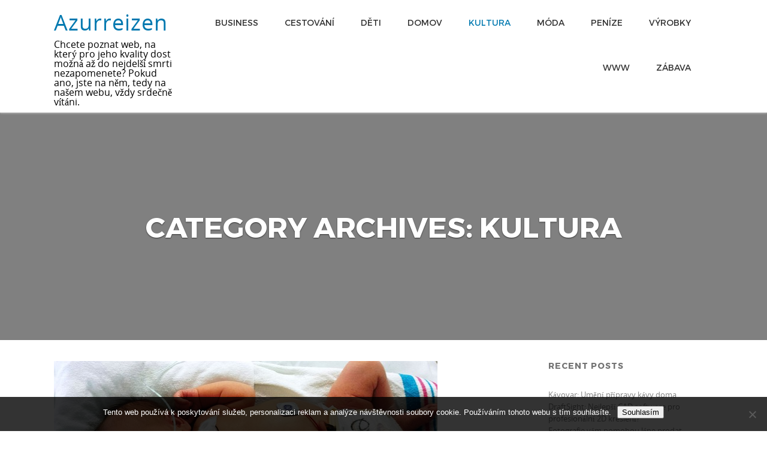

--- FILE ---
content_type: text/html; charset=UTF-8
request_url: https://www.azurreizen.cz/kultura/
body_size: 10626
content:
<!doctype html>
<html lang="cs">
<head>
    <title>Kultura | Azurreizen</title>
    <meta charset="UTF-8" />
    <meta id="myViewport" name="viewport" content="width=device-width,initial-scale=1">
    <link rel="pingback" href="https://www.azurreizen.cz/xmlrpc.php">
    <meta name='robots' content='index, follow, max-image-preview:large, max-snippet:-1, max-video-preview:-1' />
<!--[if lt IE 9]>
<script src="https://www.azurreizen.cz/wp-content/themes/dolcetto/assets/js/html5.js"></script>
<![endif]-->

	<!-- This site is optimized with the Yoast SEO plugin v26.8 - https://yoast.com/product/yoast-seo-wordpress/ -->
	<title>Kultura | Azurreizen</title>
	<link rel="canonical" href="https://www.azurreizen.cz/kultura/" />
	<link rel="next" href="https://www.azurreizen.cz/kultura/page/2/" />
	<meta property="og:locale" content="cs_CZ" />
	<meta property="og:type" content="article" />
	<meta property="og:title" content="Kultura | Azurreizen" />
	<meta property="og:url" content="https://www.azurreizen.cz/kultura/" />
	<meta property="og:site_name" content="Azurreizen" />
	<meta name="twitter:card" content="summary_large_image" />
	<!-- / Yoast SEO plugin. -->


<style id='wp-img-auto-sizes-contain-inline-css' type='text/css'>
img:is([sizes=auto i],[sizes^="auto," i]){contain-intrinsic-size:3000px 1500px}
/*# sourceURL=wp-img-auto-sizes-contain-inline-css */
</style>
<style id='wp-block-library-inline-css' type='text/css'>
:root{--wp-block-synced-color:#7a00df;--wp-block-synced-color--rgb:122,0,223;--wp-bound-block-color:var(--wp-block-synced-color);--wp-editor-canvas-background:#ddd;--wp-admin-theme-color:#007cba;--wp-admin-theme-color--rgb:0,124,186;--wp-admin-theme-color-darker-10:#006ba1;--wp-admin-theme-color-darker-10--rgb:0,107,160.5;--wp-admin-theme-color-darker-20:#005a87;--wp-admin-theme-color-darker-20--rgb:0,90,135;--wp-admin-border-width-focus:2px}@media (min-resolution:192dpi){:root{--wp-admin-border-width-focus:1.5px}}.wp-element-button{cursor:pointer}:root .has-very-light-gray-background-color{background-color:#eee}:root .has-very-dark-gray-background-color{background-color:#313131}:root .has-very-light-gray-color{color:#eee}:root .has-very-dark-gray-color{color:#313131}:root .has-vivid-green-cyan-to-vivid-cyan-blue-gradient-background{background:linear-gradient(135deg,#00d084,#0693e3)}:root .has-purple-crush-gradient-background{background:linear-gradient(135deg,#34e2e4,#4721fb 50%,#ab1dfe)}:root .has-hazy-dawn-gradient-background{background:linear-gradient(135deg,#faaca8,#dad0ec)}:root .has-subdued-olive-gradient-background{background:linear-gradient(135deg,#fafae1,#67a671)}:root .has-atomic-cream-gradient-background{background:linear-gradient(135deg,#fdd79a,#004a59)}:root .has-nightshade-gradient-background{background:linear-gradient(135deg,#330968,#31cdcf)}:root .has-midnight-gradient-background{background:linear-gradient(135deg,#020381,#2874fc)}:root{--wp--preset--font-size--normal:16px;--wp--preset--font-size--huge:42px}.has-regular-font-size{font-size:1em}.has-larger-font-size{font-size:2.625em}.has-normal-font-size{font-size:var(--wp--preset--font-size--normal)}.has-huge-font-size{font-size:var(--wp--preset--font-size--huge)}.has-text-align-center{text-align:center}.has-text-align-left{text-align:left}.has-text-align-right{text-align:right}.has-fit-text{white-space:nowrap!important}#end-resizable-editor-section{display:none}.aligncenter{clear:both}.items-justified-left{justify-content:flex-start}.items-justified-center{justify-content:center}.items-justified-right{justify-content:flex-end}.items-justified-space-between{justify-content:space-between}.screen-reader-text{border:0;clip-path:inset(50%);height:1px;margin:-1px;overflow:hidden;padding:0;position:absolute;width:1px;word-wrap:normal!important}.screen-reader-text:focus{background-color:#ddd;clip-path:none;color:#444;display:block;font-size:1em;height:auto;left:5px;line-height:normal;padding:15px 23px 14px;text-decoration:none;top:5px;width:auto;z-index:100000}html :where(.has-border-color){border-style:solid}html :where([style*=border-top-color]){border-top-style:solid}html :where([style*=border-right-color]){border-right-style:solid}html :where([style*=border-bottom-color]){border-bottom-style:solid}html :where([style*=border-left-color]){border-left-style:solid}html :where([style*=border-width]){border-style:solid}html :where([style*=border-top-width]){border-top-style:solid}html :where([style*=border-right-width]){border-right-style:solid}html :where([style*=border-bottom-width]){border-bottom-style:solid}html :where([style*=border-left-width]){border-left-style:solid}html :where(img[class*=wp-image-]){height:auto;max-width:100%}:where(figure){margin:0 0 1em}html :where(.is-position-sticky){--wp-admin--admin-bar--position-offset:var(--wp-admin--admin-bar--height,0px)}@media screen and (max-width:600px){html :where(.is-position-sticky){--wp-admin--admin-bar--position-offset:0px}}

/*# sourceURL=wp-block-library-inline-css */
</style><style id='global-styles-inline-css' type='text/css'>
:root{--wp--preset--aspect-ratio--square: 1;--wp--preset--aspect-ratio--4-3: 4/3;--wp--preset--aspect-ratio--3-4: 3/4;--wp--preset--aspect-ratio--3-2: 3/2;--wp--preset--aspect-ratio--2-3: 2/3;--wp--preset--aspect-ratio--16-9: 16/9;--wp--preset--aspect-ratio--9-16: 9/16;--wp--preset--color--black: #000000;--wp--preset--color--cyan-bluish-gray: #abb8c3;--wp--preset--color--white: #ffffff;--wp--preset--color--pale-pink: #f78da7;--wp--preset--color--vivid-red: #cf2e2e;--wp--preset--color--luminous-vivid-orange: #ff6900;--wp--preset--color--luminous-vivid-amber: #fcb900;--wp--preset--color--light-green-cyan: #7bdcb5;--wp--preset--color--vivid-green-cyan: #00d084;--wp--preset--color--pale-cyan-blue: #8ed1fc;--wp--preset--color--vivid-cyan-blue: #0693e3;--wp--preset--color--vivid-purple: #9b51e0;--wp--preset--gradient--vivid-cyan-blue-to-vivid-purple: linear-gradient(135deg,rgb(6,147,227) 0%,rgb(155,81,224) 100%);--wp--preset--gradient--light-green-cyan-to-vivid-green-cyan: linear-gradient(135deg,rgb(122,220,180) 0%,rgb(0,208,130) 100%);--wp--preset--gradient--luminous-vivid-amber-to-luminous-vivid-orange: linear-gradient(135deg,rgb(252,185,0) 0%,rgb(255,105,0) 100%);--wp--preset--gradient--luminous-vivid-orange-to-vivid-red: linear-gradient(135deg,rgb(255,105,0) 0%,rgb(207,46,46) 100%);--wp--preset--gradient--very-light-gray-to-cyan-bluish-gray: linear-gradient(135deg,rgb(238,238,238) 0%,rgb(169,184,195) 100%);--wp--preset--gradient--cool-to-warm-spectrum: linear-gradient(135deg,rgb(74,234,220) 0%,rgb(151,120,209) 20%,rgb(207,42,186) 40%,rgb(238,44,130) 60%,rgb(251,105,98) 80%,rgb(254,248,76) 100%);--wp--preset--gradient--blush-light-purple: linear-gradient(135deg,rgb(255,206,236) 0%,rgb(152,150,240) 100%);--wp--preset--gradient--blush-bordeaux: linear-gradient(135deg,rgb(254,205,165) 0%,rgb(254,45,45) 50%,rgb(107,0,62) 100%);--wp--preset--gradient--luminous-dusk: linear-gradient(135deg,rgb(255,203,112) 0%,rgb(199,81,192) 50%,rgb(65,88,208) 100%);--wp--preset--gradient--pale-ocean: linear-gradient(135deg,rgb(255,245,203) 0%,rgb(182,227,212) 50%,rgb(51,167,181) 100%);--wp--preset--gradient--electric-grass: linear-gradient(135deg,rgb(202,248,128) 0%,rgb(113,206,126) 100%);--wp--preset--gradient--midnight: linear-gradient(135deg,rgb(2,3,129) 0%,rgb(40,116,252) 100%);--wp--preset--font-size--small: 13px;--wp--preset--font-size--medium: 20px;--wp--preset--font-size--large: 36px;--wp--preset--font-size--x-large: 42px;--wp--preset--spacing--20: 0.44rem;--wp--preset--spacing--30: 0.67rem;--wp--preset--spacing--40: 1rem;--wp--preset--spacing--50: 1.5rem;--wp--preset--spacing--60: 2.25rem;--wp--preset--spacing--70: 3.38rem;--wp--preset--spacing--80: 5.06rem;--wp--preset--shadow--natural: 6px 6px 9px rgba(0, 0, 0, 0.2);--wp--preset--shadow--deep: 12px 12px 50px rgba(0, 0, 0, 0.4);--wp--preset--shadow--sharp: 6px 6px 0px rgba(0, 0, 0, 0.2);--wp--preset--shadow--outlined: 6px 6px 0px -3px rgb(255, 255, 255), 6px 6px rgb(0, 0, 0);--wp--preset--shadow--crisp: 6px 6px 0px rgb(0, 0, 0);}:where(.is-layout-flex){gap: 0.5em;}:where(.is-layout-grid){gap: 0.5em;}body .is-layout-flex{display: flex;}.is-layout-flex{flex-wrap: wrap;align-items: center;}.is-layout-flex > :is(*, div){margin: 0;}body .is-layout-grid{display: grid;}.is-layout-grid > :is(*, div){margin: 0;}:where(.wp-block-columns.is-layout-flex){gap: 2em;}:where(.wp-block-columns.is-layout-grid){gap: 2em;}:where(.wp-block-post-template.is-layout-flex){gap: 1.25em;}:where(.wp-block-post-template.is-layout-grid){gap: 1.25em;}.has-black-color{color: var(--wp--preset--color--black) !important;}.has-cyan-bluish-gray-color{color: var(--wp--preset--color--cyan-bluish-gray) !important;}.has-white-color{color: var(--wp--preset--color--white) !important;}.has-pale-pink-color{color: var(--wp--preset--color--pale-pink) !important;}.has-vivid-red-color{color: var(--wp--preset--color--vivid-red) !important;}.has-luminous-vivid-orange-color{color: var(--wp--preset--color--luminous-vivid-orange) !important;}.has-luminous-vivid-amber-color{color: var(--wp--preset--color--luminous-vivid-amber) !important;}.has-light-green-cyan-color{color: var(--wp--preset--color--light-green-cyan) !important;}.has-vivid-green-cyan-color{color: var(--wp--preset--color--vivid-green-cyan) !important;}.has-pale-cyan-blue-color{color: var(--wp--preset--color--pale-cyan-blue) !important;}.has-vivid-cyan-blue-color{color: var(--wp--preset--color--vivid-cyan-blue) !important;}.has-vivid-purple-color{color: var(--wp--preset--color--vivid-purple) !important;}.has-black-background-color{background-color: var(--wp--preset--color--black) !important;}.has-cyan-bluish-gray-background-color{background-color: var(--wp--preset--color--cyan-bluish-gray) !important;}.has-white-background-color{background-color: var(--wp--preset--color--white) !important;}.has-pale-pink-background-color{background-color: var(--wp--preset--color--pale-pink) !important;}.has-vivid-red-background-color{background-color: var(--wp--preset--color--vivid-red) !important;}.has-luminous-vivid-orange-background-color{background-color: var(--wp--preset--color--luminous-vivid-orange) !important;}.has-luminous-vivid-amber-background-color{background-color: var(--wp--preset--color--luminous-vivid-amber) !important;}.has-light-green-cyan-background-color{background-color: var(--wp--preset--color--light-green-cyan) !important;}.has-vivid-green-cyan-background-color{background-color: var(--wp--preset--color--vivid-green-cyan) !important;}.has-pale-cyan-blue-background-color{background-color: var(--wp--preset--color--pale-cyan-blue) !important;}.has-vivid-cyan-blue-background-color{background-color: var(--wp--preset--color--vivid-cyan-blue) !important;}.has-vivid-purple-background-color{background-color: var(--wp--preset--color--vivid-purple) !important;}.has-black-border-color{border-color: var(--wp--preset--color--black) !important;}.has-cyan-bluish-gray-border-color{border-color: var(--wp--preset--color--cyan-bluish-gray) !important;}.has-white-border-color{border-color: var(--wp--preset--color--white) !important;}.has-pale-pink-border-color{border-color: var(--wp--preset--color--pale-pink) !important;}.has-vivid-red-border-color{border-color: var(--wp--preset--color--vivid-red) !important;}.has-luminous-vivid-orange-border-color{border-color: var(--wp--preset--color--luminous-vivid-orange) !important;}.has-luminous-vivid-amber-border-color{border-color: var(--wp--preset--color--luminous-vivid-amber) !important;}.has-light-green-cyan-border-color{border-color: var(--wp--preset--color--light-green-cyan) !important;}.has-vivid-green-cyan-border-color{border-color: var(--wp--preset--color--vivid-green-cyan) !important;}.has-pale-cyan-blue-border-color{border-color: var(--wp--preset--color--pale-cyan-blue) !important;}.has-vivid-cyan-blue-border-color{border-color: var(--wp--preset--color--vivid-cyan-blue) !important;}.has-vivid-purple-border-color{border-color: var(--wp--preset--color--vivid-purple) !important;}.has-vivid-cyan-blue-to-vivid-purple-gradient-background{background: var(--wp--preset--gradient--vivid-cyan-blue-to-vivid-purple) !important;}.has-light-green-cyan-to-vivid-green-cyan-gradient-background{background: var(--wp--preset--gradient--light-green-cyan-to-vivid-green-cyan) !important;}.has-luminous-vivid-amber-to-luminous-vivid-orange-gradient-background{background: var(--wp--preset--gradient--luminous-vivid-amber-to-luminous-vivid-orange) !important;}.has-luminous-vivid-orange-to-vivid-red-gradient-background{background: var(--wp--preset--gradient--luminous-vivid-orange-to-vivid-red) !important;}.has-very-light-gray-to-cyan-bluish-gray-gradient-background{background: var(--wp--preset--gradient--very-light-gray-to-cyan-bluish-gray) !important;}.has-cool-to-warm-spectrum-gradient-background{background: var(--wp--preset--gradient--cool-to-warm-spectrum) !important;}.has-blush-light-purple-gradient-background{background: var(--wp--preset--gradient--blush-light-purple) !important;}.has-blush-bordeaux-gradient-background{background: var(--wp--preset--gradient--blush-bordeaux) !important;}.has-luminous-dusk-gradient-background{background: var(--wp--preset--gradient--luminous-dusk) !important;}.has-pale-ocean-gradient-background{background: var(--wp--preset--gradient--pale-ocean) !important;}.has-electric-grass-gradient-background{background: var(--wp--preset--gradient--electric-grass) !important;}.has-midnight-gradient-background{background: var(--wp--preset--gradient--midnight) !important;}.has-small-font-size{font-size: var(--wp--preset--font-size--small) !important;}.has-medium-font-size{font-size: var(--wp--preset--font-size--medium) !important;}.has-large-font-size{font-size: var(--wp--preset--font-size--large) !important;}.has-x-large-font-size{font-size: var(--wp--preset--font-size--x-large) !important;}
/*# sourceURL=global-styles-inline-css */
</style>

<style id='classic-theme-styles-inline-css' type='text/css'>
/*! This file is auto-generated */
.wp-block-button__link{color:#fff;background-color:#32373c;border-radius:9999px;box-shadow:none;text-decoration:none;padding:calc(.667em + 2px) calc(1.333em + 2px);font-size:1.125em}.wp-block-file__button{background:#32373c;color:#fff;text-decoration:none}
/*# sourceURL=/wp-includes/css/classic-themes.min.css */
</style>
<link rel='stylesheet' id='cookie-notice-front-css' href='https://www.azurreizen.cz/wp-content/plugins/cookie-notice/css/front.min.css?ver=2.5.11' type='text/css' media='all' />
<link rel='stylesheet' id='kk-star-ratings-css' href='https://www.azurreizen.cz/wp-content/plugins/kk-star-ratings/src/core/public/css/kk-star-ratings.min.css?ver=5.4.10.3' type='text/css' media='all' />
<link rel='stylesheet' id='dolcetto-style-css' href='https://www.azurreizen.cz/wp-content/themes/dolcetto/style.css?ver=6.9' type='text/css' media='all' />
<link rel='stylesheet' id='owl-theme-css' href='https://www.azurreizen.cz/wp-content/themes/dolcetto/assets/css/owl.theme.css?ver=1.0' type='text/css' media='all' />
<link rel='stylesheet' id='owl-carousel-css' href='https://www.azurreizen.cz/wp-content/themes/dolcetto/assets/css/owl.carousel.css?ver=1.0' type='text/css' media='all' />
<link rel='stylesheet' id='owl-transitions-css' href='https://www.azurreizen.cz/wp-content/themes/dolcetto/assets/css/owl.transitions.css?ver=1.0' type='text/css' media='all' />
<link rel='stylesheet' id='font-fontello-css' href='https://www.azurreizen.cz/wp-content/themes/dolcetto/assets/css/fonts/fontello/css/fontello.css?ver=1.0' type='text/css' media='all' />
<link rel='stylesheet' id='animation-css' href='https://www.azurreizen.cz/wp-content/themes/dolcetto/assets/css/fonts/fontello/css/animation.css?ver=1.0' type='text/css' media='all' />
<link rel='stylesheet' id='dolcetto-responsive-main-css' href='https://www.azurreizen.cz/wp-content/themes/dolcetto/assets/css/responsive.css?ver=1.0' type='text/css' media='all' />
<script type="text/javascript" src="https://www.azurreizen.cz/wp-includes/js/jquery/jquery.min.js?ver=3.7.1" id="jquery-core-js"></script>
<script type="text/javascript" src="https://www.azurreizen.cz/wp-includes/js/jquery/jquery-migrate.min.js?ver=3.4.1" id="jquery-migrate-js"></script>
<script type="text/javascript" src="https://www.azurreizen.cz/wp-content/themes/dolcetto/assets/js/owl.carousel.js" id="carousel-js"></script>
<script type="text/javascript" src="https://www.azurreizen.cz/wp-content/themes/dolcetto/assets/js/main.js" id="dolcetto-main-js"></script>
<link rel="alternate" type="application/ld+json" href="https://www.azurreizen.cz/kultura/?format=application/ld+json" title="Structured Descriptor Document (JSON-LD format)"><script type="application/ld+json" data-source="DataFeed:WordPress" data-schema="2157-post-Default">{"@context":"https:\/\/schema.org\/","@type":"CollectionPage","@id":"https:\/\/www.azurreizen.cz\/kultura\/#CollectionPage","headline":"Kultura Category","description":"","url":"https:\/\/www.azurreizen.cz\/kultura\/","hasPart":[{"@type":"Article","@id":"https:\/\/www.azurreizen.cz\/nedonosene-deti\/","headline":"Nedono\u0161en\u00e9 d\u011bti","url":"https:\/\/www.azurreizen.cz\/nedonosene-deti\/","datePublished":"2020-01-06","dateModified":"2023-04-28","mainEntityOfPage":"https:\/\/www.azurreizen.cz\/nedonosene-deti\/","author":{"@type":"Person","@id":"https:\/\/www.azurreizen.cz\/author\/#Person","name":"","url":"https:\/\/www.azurreizen.cz\/author\/","identifier":1,"image":{"@type":"ImageObject","@id":"https:\/\/secure.gravatar.com\/avatar\/9514fe8d0d5bc6f8b5e285c47f6d71536ab35446ffb077fff11f6ca1fa8b00ce?s=96&d=mm&r=g","url":"https:\/\/secure.gravatar.com\/avatar\/9514fe8d0d5bc6f8b5e285c47f6d71536ab35446ffb077fff11f6ca1fa8b00ce?s=96&d=mm&r=g","height":96,"width":96}},"publisher":{"@type":"Organization","name":"azurreizen.cz","logo":{"@type":"ImageObject","@id":"\/logo.png","url":"\/logo.png","width":600,"height":60}},"image":{"@type":"ImageObject","@id":"https:\/\/www.azurreizen.cz\/wp-content\/uploads\/img_a347227_w1764_t1561457276.jpg","url":"https:\/\/www.azurreizen.cz\/wp-content\/uploads\/img_a347227_w1764_t1561457276.jpg","height":0,"width":0},"keywords":null},{"@type":"Article","@id":"https:\/\/www.azurreizen.cz\/hura-sport\/","headline":"Hur\u00e1 sport!","url":"https:\/\/www.azurreizen.cz\/hura-sport\/","datePublished":"2019-10-01","dateModified":"2023-04-28","mainEntityOfPage":"https:\/\/www.azurreizen.cz\/hura-sport\/","author":{"@type":"Person","@id":"https:\/\/www.azurreizen.cz\/author\/#Person","name":"","url":"https:\/\/www.azurreizen.cz\/author\/","identifier":1,"image":{"@type":"ImageObject","@id":"https:\/\/secure.gravatar.com\/avatar\/9514fe8d0d5bc6f8b5e285c47f6d71536ab35446ffb077fff11f6ca1fa8b00ce?s=96&d=mm&r=g","url":"https:\/\/secure.gravatar.com\/avatar\/9514fe8d0d5bc6f8b5e285c47f6d71536ab35446ffb077fff11f6ca1fa8b00ce?s=96&d=mm&r=g","height":96,"width":96}},"publisher":{"@type":"Organization","name":"azurreizen.cz","logo":{"@type":"ImageObject","@id":"\/logo.png","url":"\/logo.png","width":600,"height":60}},"image":{"@type":"ImageObject","@id":"https:\/\/www.azurreizen.cz\/wp-content\/uploads\/img_a370004_w1764_t1581853623.jpg","url":"https:\/\/www.azurreizen.cz\/wp-content\/uploads\/img_a370004_w1764_t1581853623.jpg","height":0,"width":0},"keywords":null},{"@type":"Article","@id":"https:\/\/www.azurreizen.cz\/tehotenske-foceni-praha\/","headline":"T\u011bhotensk\u00e9 focen\u00ed Praha","url":"https:\/\/www.azurreizen.cz\/tehotenske-foceni-praha\/","datePublished":"2018-03-10","dateModified":"2023-10-31","mainEntityOfPage":"https:\/\/www.azurreizen.cz\/tehotenske-foceni-praha\/","author":{"@type":"Person","@id":"https:\/\/www.azurreizen.cz\/author\/#Person","name":"","url":"https:\/\/www.azurreizen.cz\/author\/","identifier":1,"image":{"@type":"ImageObject","@id":"https:\/\/secure.gravatar.com\/avatar\/9514fe8d0d5bc6f8b5e285c47f6d71536ab35446ffb077fff11f6ca1fa8b00ce?s=96&d=mm&r=g","url":"https:\/\/secure.gravatar.com\/avatar\/9514fe8d0d5bc6f8b5e285c47f6d71536ab35446ffb077fff11f6ca1fa8b00ce?s=96&d=mm&r=g","height":96,"width":96}},"publisher":{"@type":"Organization","name":"azurreizen.cz","logo":{"@type":"ImageObject","@id":"\/logo.png","url":"\/logo.png","width":600,"height":60}},"image":{"@type":"ImageObject","@id":"https:\/\/www.azurreizen.cz\/wp-content\/uploads\/img_a314988_w1764_t1525943236.jpg","url":"https:\/\/www.azurreizen.cz\/wp-content\/uploads\/img_a314988_w1764_t1525943236.jpg","height":0,"width":0},"keywords":null},{"@type":"Article","@id":"https:\/\/www.azurreizen.cz\/kdy-je-spravny-cas-na-kapesne\/","headline":"Kdy je spr\u00e1vn\u00fd \u010das na kapesn\u00e9?","url":"https:\/\/www.azurreizen.cz\/kdy-je-spravny-cas-na-kapesne\/","datePublished":"2018-01-26","dateModified":"2023-04-28","mainEntityOfPage":"https:\/\/www.azurreizen.cz\/kdy-je-spravny-cas-na-kapesne\/","author":{"@type":"Person","@id":"https:\/\/www.azurreizen.cz\/author\/#Person","name":"","url":"https:\/\/www.azurreizen.cz\/author\/","identifier":1,"image":{"@type":"ImageObject","@id":"https:\/\/secure.gravatar.com\/avatar\/9514fe8d0d5bc6f8b5e285c47f6d71536ab35446ffb077fff11f6ca1fa8b00ce?s=96&d=mm&r=g","url":"https:\/\/secure.gravatar.com\/avatar\/9514fe8d0d5bc6f8b5e285c47f6d71536ab35446ffb077fff11f6ca1fa8b00ce?s=96&d=mm&r=g","height":96,"width":96}},"publisher":{"@type":"Organization","name":"azurreizen.cz","logo":{"@type":"ImageObject","@id":"\/logo.png","url":"\/logo.png","width":600,"height":60}},"image":{"@type":"ImageObject","@id":"https:\/\/www.azurreizen.cz\/wp-content\/uploads\/img_a311131_w1764_t1522061366.jpg","url":"https:\/\/www.azurreizen.cz\/wp-content\/uploads\/img_a311131_w1764_t1522061366.jpg","height":0,"width":0},"keywords":null},{"@type":"Article","@id":"https:\/\/www.azurreizen.cz\/nerad-mezi-hormony\/","headline":"Ne\u0159\u00e1d mezi hormony","url":"https:\/\/www.azurreizen.cz\/nerad-mezi-hormony\/","datePublished":"2017-10-30","dateModified":"2023-04-28","mainEntityOfPage":"https:\/\/www.azurreizen.cz\/nerad-mezi-hormony\/","author":{"@type":"Person","@id":"https:\/\/www.azurreizen.cz\/author\/#Person","name":"","url":"https:\/\/www.azurreizen.cz\/author\/","identifier":1,"image":{"@type":"ImageObject","@id":"https:\/\/secure.gravatar.com\/avatar\/9514fe8d0d5bc6f8b5e285c47f6d71536ab35446ffb077fff11f6ca1fa8b00ce?s=96&d=mm&r=g","url":"https:\/\/secure.gravatar.com\/avatar\/9514fe8d0d5bc6f8b5e285c47f6d71536ab35446ffb077fff11f6ca1fa8b00ce?s=96&d=mm&r=g","height":96,"width":96}},"publisher":{"@type":"Organization","name":"azurreizen.cz","logo":{"@type":"ImageObject","@id":"\/logo.png","url":"\/logo.png","width":600,"height":60}},"image":{"@type":"ImageObject","@id":"https:\/\/www.azurreizen.cz\/wp-content\/uploads\/img_a303813_w1764_t1514625479.jpg","url":"https:\/\/www.azurreizen.cz\/wp-content\/uploads\/img_a303813_w1764_t1514625479.jpg","height":0,"width":0},"keywords":null},{"@type":"Article","@id":"https:\/\/www.azurreizen.cz\/sourozenecka-rivalita\/","headline":"Sourozeneck\u00e1 rivalita","url":"https:\/\/www.azurreizen.cz\/sourozenecka-rivalita\/","datePublished":"2017-09-30","dateModified":"2023-04-28","mainEntityOfPage":"https:\/\/www.azurreizen.cz\/sourozenecka-rivalita\/","author":{"@type":"Person","@id":"https:\/\/www.azurreizen.cz\/author\/#Person","name":"","url":"https:\/\/www.azurreizen.cz\/author\/","identifier":1,"image":{"@type":"ImageObject","@id":"https:\/\/secure.gravatar.com\/avatar\/9514fe8d0d5bc6f8b5e285c47f6d71536ab35446ffb077fff11f6ca1fa8b00ce?s=96&d=mm&r=g","url":"https:\/\/secure.gravatar.com\/avatar\/9514fe8d0d5bc6f8b5e285c47f6d71536ab35446ffb077fff11f6ca1fa8b00ce?s=96&d=mm&r=g","height":96,"width":96}},"publisher":{"@type":"Organization","name":"azurreizen.cz","logo":{"@type":"ImageObject","@id":"\/logo.png","url":"\/logo.png","width":600,"height":60}},"image":{"@type":"ImageObject","@id":"https:\/\/www.azurreizen.cz\/wp-content\/uploads\/img_a302098_w1764_t1512058467.jpg","url":"https:\/\/www.azurreizen.cz\/wp-content\/uploads\/img_a302098_w1764_t1512058467.jpg","height":0,"width":0},"keywords":null},{"@type":"Article","@id":"https:\/\/www.azurreizen.cz\/jak-rozvijet-detskou-kreativitu\/","headline":"Jak rozv\u00edjet d\u011btskou kreativitu","url":"https:\/\/www.azurreizen.cz\/jak-rozvijet-detskou-kreativitu\/","datePublished":"2017-02-25","dateModified":"2023-04-28","mainEntityOfPage":"https:\/\/www.azurreizen.cz\/jak-rozvijet-detskou-kreativitu\/","author":{"@type":"Person","@id":"https:\/\/www.azurreizen.cz\/author\/#Person","name":"","url":"https:\/\/www.azurreizen.cz\/author\/","identifier":1,"image":{"@type":"ImageObject","@id":"https:\/\/secure.gravatar.com\/avatar\/9514fe8d0d5bc6f8b5e285c47f6d71536ab35446ffb077fff11f6ca1fa8b00ce?s=96&d=mm&r=g","url":"https:\/\/secure.gravatar.com\/avatar\/9514fe8d0d5bc6f8b5e285c47f6d71536ab35446ffb077fff11f6ca1fa8b00ce?s=96&d=mm&r=g","height":96,"width":96}},"publisher":{"@type":"Organization","name":"azurreizen.cz","logo":{"@type":"ImageObject","@id":"\/logo.png","url":"\/logo.png","width":600,"height":60}},"image":null,"keywords":null},{"@type":"Article","@id":"https:\/\/www.azurreizen.cz\/nase-dite-a-sport\/","headline":"Na\u0161e d\u00edt\u011b a sport","url":"https:\/\/www.azurreizen.cz\/nase-dite-a-sport\/","datePublished":"2016-12-26","dateModified":"2023-04-28","mainEntityOfPage":"https:\/\/www.azurreizen.cz\/nase-dite-a-sport\/","author":{"@type":"Person","@id":"https:\/\/www.azurreizen.cz\/author\/#Person","name":"","url":"https:\/\/www.azurreizen.cz\/author\/","identifier":1,"image":{"@type":"ImageObject","@id":"https:\/\/secure.gravatar.com\/avatar\/9514fe8d0d5bc6f8b5e285c47f6d71536ab35446ffb077fff11f6ca1fa8b00ce?s=96&d=mm&r=g","url":"https:\/\/secure.gravatar.com\/avatar\/9514fe8d0d5bc6f8b5e285c47f6d71536ab35446ffb077fff11f6ca1fa8b00ce?s=96&d=mm&r=g","height":96,"width":96}},"publisher":{"@type":"Organization","name":"azurreizen.cz","logo":{"@type":"ImageObject","@id":"\/logo.png","url":"\/logo.png","width":600,"height":60}},"image":null,"keywords":null},{"@type":"Article","@id":"https:\/\/www.azurreizen.cz\/bezpecnost-batolete-v-byte\/","headline":"Bezpe\u010dnost batolete v byt\u011b","url":"https:\/\/www.azurreizen.cz\/bezpecnost-batolete-v-byte\/","datePublished":"2016-12-26","dateModified":"2023-04-28","mainEntityOfPage":"https:\/\/www.azurreizen.cz\/bezpecnost-batolete-v-byte\/","author":{"@type":"Person","@id":"https:\/\/www.azurreizen.cz\/author\/#Person","name":"","url":"https:\/\/www.azurreizen.cz\/author\/","identifier":1,"image":{"@type":"ImageObject","@id":"https:\/\/secure.gravatar.com\/avatar\/9514fe8d0d5bc6f8b5e285c47f6d71536ab35446ffb077fff11f6ca1fa8b00ce?s=96&d=mm&r=g","url":"https:\/\/secure.gravatar.com\/avatar\/9514fe8d0d5bc6f8b5e285c47f6d71536ab35446ffb077fff11f6ca1fa8b00ce?s=96&d=mm&r=g","height":96,"width":96}},"publisher":{"@type":"Organization","name":"azurreizen.cz","logo":{"@type":"ImageObject","@id":"\/logo.png","url":"\/logo.png","width":600,"height":60}},"image":null,"keywords":null},{"@type":"Article","@id":"https:\/\/www.azurreizen.cz\/detska-kosmetika\/","headline":"D\u011btsk\u00e1 kosmetika","url":"https:\/\/www.azurreizen.cz\/detska-kosmetika\/","datePublished":"2016-12-26","dateModified":"2023-04-28","mainEntityOfPage":"https:\/\/www.azurreizen.cz\/detska-kosmetika\/","author":{"@type":"Person","@id":"https:\/\/www.azurreizen.cz\/author\/#Person","name":"","url":"https:\/\/www.azurreizen.cz\/author\/","identifier":1,"image":{"@type":"ImageObject","@id":"https:\/\/secure.gravatar.com\/avatar\/9514fe8d0d5bc6f8b5e285c47f6d71536ab35446ffb077fff11f6ca1fa8b00ce?s=96&d=mm&r=g","url":"https:\/\/secure.gravatar.com\/avatar\/9514fe8d0d5bc6f8b5e285c47f6d71536ab35446ffb077fff11f6ca1fa8b00ce?s=96&d=mm&r=g","height":96,"width":96}},"publisher":{"@type":"Organization","name":"azurreizen.cz","logo":{"@type":"ImageObject","@id":"\/logo.png","url":"\/logo.png","width":600,"height":60}},"image":null,"keywords":null}]}</script>
<link rel="icon" type="image/png" href="/wp-content/uploads/fbrfg/favicon-96x96.png" sizes="96x96" />
<link rel="icon" type="image/svg+xml" href="/wp-content/uploads/fbrfg/favicon.svg" />
<link rel="shortcut icon" href="/wp-content/uploads/fbrfg/favicon.ico" />
<link rel="apple-touch-icon" sizes="180x180" href="/wp-content/uploads/fbrfg/apple-touch-icon.png" />
<link rel="manifest" href="/wp-content/uploads/fbrfg/site.webmanifest" /></head>
<body class="archive category category-kultura category-8 wp-theme-dolcetto cookies-not-set">
    <div class="page-blog">
        <header>
            <div class="menu-logo">
                <div class="wrapper">
                      
                    <div class="logotitle">
                        <a href="https://www.azurreizen.cz/">
                            <h3>Azurreizen</h3>
                        </a>
                        <span>
Chcete poznat web, na který pro jeho kvality dost možná až do nejdelší smrti nezapomenete? Pokud ano, jste na něm, tedy na našem webu, vždy srdečně vítáni.</span>
                    </div>
                                        <nav class="menu-mobile">
                        <a class="mobile-click" href="#"></a>
					   						  <div class="menu-prvnimenu-container"><ul id="menu-prvnimenu" class="menu-top"><li id="menu-item-711" class="menu-item menu-item-type-taxonomy menu-item-object-category menu-item-711"><a href="https://www.azurreizen.cz/business/">Business</a></li>
<li id="menu-item-712" class="menu-item menu-item-type-taxonomy menu-item-object-category menu-item-712"><a href="https://www.azurreizen.cz/cestovani/">Cestování</a></li>
<li id="menu-item-713" class="menu-item menu-item-type-taxonomy menu-item-object-category menu-item-713"><a href="https://www.azurreizen.cz/deti/">Děti</a></li>
<li id="menu-item-714" class="menu-item menu-item-type-taxonomy menu-item-object-category menu-item-714"><a href="https://www.azurreizen.cz/domov/">Domov</a></li>
<li id="menu-item-715" class="menu-item menu-item-type-taxonomy menu-item-object-category current-menu-item menu-item-715"><a href="https://www.azurreizen.cz/kultura/" aria-current="page">Kultura</a></li>
<li id="menu-item-716" class="menu-item menu-item-type-taxonomy menu-item-object-category menu-item-716"><a href="https://www.azurreizen.cz/moda/">Móda</a></li>
<li id="menu-item-717" class="menu-item menu-item-type-taxonomy menu-item-object-category menu-item-717"><a href="https://www.azurreizen.cz/penize/">Peníze</a></li>
<li id="menu-item-718" class="menu-item menu-item-type-taxonomy menu-item-object-category menu-item-718"><a href="https://www.azurreizen.cz/vyrobky/">Výrobky</a></li>
<li id="menu-item-719" class="menu-item menu-item-type-taxonomy menu-item-object-category menu-item-719"><a href="https://www.azurreizen.cz/www/">Www</a></li>
<li id="menu-item-720" class="menu-item menu-item-type-taxonomy menu-item-object-category menu-item-720"><a href="https://www.azurreizen.cz/zabava/">Zábava</a></li>
</ul></div>	
					   	
                    </nav>
                    <nav class="menu-top-container">
					   						  <div class="menu-prvnimenu-container"><ul id="menu-prvnimenu-1" class="menu-top"><li class="menu-item menu-item-type-taxonomy menu-item-object-category menu-item-711"><a href="https://www.azurreizen.cz/business/">Business</a></li>
<li class="menu-item menu-item-type-taxonomy menu-item-object-category menu-item-712"><a href="https://www.azurreizen.cz/cestovani/">Cestování</a></li>
<li class="menu-item menu-item-type-taxonomy menu-item-object-category menu-item-713"><a href="https://www.azurreizen.cz/deti/">Děti</a></li>
<li class="menu-item menu-item-type-taxonomy menu-item-object-category menu-item-714"><a href="https://www.azurreizen.cz/domov/">Domov</a></li>
<li class="menu-item menu-item-type-taxonomy menu-item-object-category current-menu-item menu-item-715"><a href="https://www.azurreizen.cz/kultura/" aria-current="page">Kultura</a></li>
<li class="menu-item menu-item-type-taxonomy menu-item-object-category menu-item-716"><a href="https://www.azurreizen.cz/moda/">Móda</a></li>
<li class="menu-item menu-item-type-taxonomy menu-item-object-category menu-item-717"><a href="https://www.azurreizen.cz/penize/">Peníze</a></li>
<li class="menu-item menu-item-type-taxonomy menu-item-object-category menu-item-718"><a href="https://www.azurreizen.cz/vyrobky/">Výrobky</a></li>
<li class="menu-item menu-item-type-taxonomy menu-item-object-category menu-item-719"><a href="https://www.azurreizen.cz/www/">Www</a></li>
<li class="menu-item menu-item-type-taxonomy menu-item-object-category menu-item-720"><a href="https://www.azurreizen.cz/zabava/">Zábava</a></li>
</ul></div>	
					                       </nav>
                </div>
            </div>
        </header>    <div class="mainContainer">
        <div class="top-page">
		                <div class="black-opacity"></div>
            <h5 class="subtitle">Category Archives: <span>Kultura</span></h5>
        </div>
        <div class="content">
            <div class="wrapper">
                <div class="content-container">
                    <div class="articles-container">
                        <div class="article">
<div id="post-2303" class="post-2303 post type-post status-publish format-standard has-post-thumbnail hentry category-kultura">
		<div class="img-container">
		<a href="https://www.azurreizen.cz/nedonosene-deti/"><img src="https://www.azurreizen.cz/wp-content/uploads/img_a347227_w1764_t1561457276.jpg" class="attachment-2303 size-2303 wp-post-image" alt="" featured="" decoding="async" /></a>	
	</div>
		<div class="article-text">
	    <a href="https://www.azurreizen.cz/nedonosene-deti/" class="link"><h3>Nedonošené děti</h3></a>
		<div class="meta-top">
			<span>Posted by &nbsp;</span>
			<span class="color-gray"></span>
			<span>&nbsp; | &nbsp;</span>
			<span class="color-gray">Categories : &nbsp;</span>
			<span class="category-meta"><a href="https://www.azurreizen.cz/kultura/" rel="category tag">Kultura</a></span>
		</div>
		<p>Každá žena doufá, že své dítě bez problémů donosí a narodí se nejlépe přesně v den vypočítaného termínu. To se však děje jen zřídka. V posledních letech narostl počet nedonošených dětí narozených před ukončeným 37 týdnem těhotenství. Co vás čeká, když se narodí nedonošené dítě? Nejprve trochu teorie. Děti se zachraňují od 24 týdne těhotenství, nebo od [&hellip;]</p>
		<div class="meta">
			<div class="column-container">
				<div class="column-4">
					<p class="time">6. 1. 2020</p>
				</div>
				<div class="column-4">
					<p class="comments"><span class="Comments are Closed">Komentáře nejsou povolené<span class="screen-reader-text"> u textu s názvem Nedonošené děti</span></span></p>
                </div>
				<div class="right">
					<a href="https://www.azurreizen.cz/nedonosene-deti/" class="read-more">Read More</a>
				</div>
			</div>
		</div>
	</div>
	<div class="clear"></div>
</div>	
</div><div class="article">
<div id="post-2393" class="post-2393 post type-post status-publish format-standard has-post-thumbnail hentry category-kultura">
		<div class="img-container">
		<a href="https://www.azurreizen.cz/hura-sport/"><img src="https://www.azurreizen.cz/wp-content/uploads/img_a370004_w1764_t1581853623.jpg" class="attachment-2393 size-2393 wp-post-image" alt="" featured="" decoding="async" /></a>	
	</div>
		<div class="article-text">
	    <a href="https://www.azurreizen.cz/hura-sport/" class="link"><h3>Hurá sport!</h3></a>
		<div class="meta-top">
			<span>Posted by &nbsp;</span>
			<span class="color-gray"></span>
			<span>&nbsp; | &nbsp;</span>
			<span class="color-gray">Categories : &nbsp;</span>
			<span class="category-meta"><a href="https://www.azurreizen.cz/kultura/" rel="category tag">Kultura</a></span>
		</div>
		<p>Je nakonec úplně jedno jaký obor si člověk zvolí. Sport je zde proto, aby přinášel radost a utužoval naše zdraví. Aha, pochybovači se táží, zda je tomu tak i u boxu, nebo bojových odvětví všeobecně. Ale ano, i zde se to tak dá brát. Ale jen jistou skupinou lidí, ne všemi. Zlomené končetiny však nejsou [&hellip;]</p>
		<div class="meta">
			<div class="column-container">
				<div class="column-4">
					<p class="time">1. 10. 2019</p>
				</div>
				<div class="column-4">
					<p class="comments"><span class="Comments are Closed">Komentáře nejsou povolené<span class="screen-reader-text"> u textu s názvem Hurá sport!</span></span></p>
                </div>
				<div class="right">
					<a href="https://www.azurreizen.cz/hura-sport/" class="read-more">Read More</a>
				</div>
			</div>
		</div>
	</div>
	<div class="clear"></div>
</div>	
</div><div class="article">
<div id="post-2452" class="post-2452 post type-post status-publish format-standard has-post-thumbnail hentry category-kultura">
		<div class="img-container">
		<a href="https://www.azurreizen.cz/tehotenske-foceni-praha/"><img src="https://www.azurreizen.cz/wp-content/uploads/img_a314988_w1764_t1525943236.jpg" class="attachment-2452 size-2452 wp-post-image" alt="" featured="" decoding="async" /></a>	
	</div>
		<div class="article-text">
	    <a href="https://www.azurreizen.cz/tehotenske-foceni-praha/" class="link"><h3>Těhotenské focení Praha</h3></a>
		<div class="meta-top">
			<span>Posted by &nbsp;</span>
			<span class="color-gray"></span>
			<span>&nbsp; | &nbsp;</span>
			<span class="color-gray">Categories : &nbsp;</span>
			<span class="category-meta"><a href="https://www.azurreizen.cz/kultura/" rel="category tag">Kultura</a></span>
		</div>
		<p>Pokud byste chtěli mít nádherné fotky, co by vám připomnělo období těhotenství, tak byste se rozhodně co nejrychleji měli domluvit s fotografkou, která má dostatek zkušeností a je připravení vám nafotit krásné snímky, které budou opravdu nádherné, vysoce kvalitní, takže si z nich budete moci vytisknout třeba i obraz a podobně. Je to velice důležité [&hellip;]</p>
		<div class="meta">
			<div class="column-container">
				<div class="column-4">
					<p class="time">10. 3. 2018</p>
				</div>
				<div class="column-4">
					<p class="comments"><span class="Comments are Closed">Komentáře nejsou povolené<span class="screen-reader-text"> u textu s názvem Těhotenské focení Praha</span></span></p>
                </div>
				<div class="right">
					<a href="https://www.azurreizen.cz/tehotenske-foceni-praha/" class="read-more">Read More</a>
				</div>
			</div>
		</div>
	</div>
	<div class="clear"></div>
</div>	
</div><div class="article">
<div id="post-2257" class="post-2257 post type-post status-publish format-standard has-post-thumbnail hentry category-kultura">
		<div class="img-container">
		<a href="https://www.azurreizen.cz/kdy-je-spravny-cas-na-kapesne/"><img src="https://www.azurreizen.cz/wp-content/uploads/img_a311131_w1764_t1522061366.jpg" class="attachment-2257 size-2257 wp-post-image" alt="" featured="" decoding="async" loading="lazy" /></a>	
	</div>
		<div class="article-text">
	    <a href="https://www.azurreizen.cz/kdy-je-spravny-cas-na-kapesne/" class="link"><h3>Kdy je správný čas na kapesné?</h3></a>
		<div class="meta-top">
			<span>Posted by &nbsp;</span>
			<span class="color-gray"></span>
			<span>&nbsp; | &nbsp;</span>
			<span class="color-gray">Categories : &nbsp;</span>
			<span class="category-meta"><a href="https://www.azurreizen.cz/kultura/" rel="category tag">Kultura</a></span>
		</div>
		<p>Jako malí jsme určitě mívali svou pokladničku, kde jsme si schovávali každou obdrženou korunku od babičky, tetičky či rodičů. Čas od času jsme si peníze vybrali, abychom si koupili něco za své a udělali si tak radost. Někdo měl prasátko stále prázdné, někomu v něm hezky peníze přibývaly. Mnoho z nás to má nyní se stavem účtu [&hellip;]</p>
		<div class="meta">
			<div class="column-container">
				<div class="column-4">
					<p class="time">26. 1. 2018</p>
				</div>
				<div class="column-4">
					<p class="comments"><span class="Comments are Closed">Komentáře nejsou povolené<span class="screen-reader-text"> u textu s názvem Kdy je správný čas na kapesné?</span></span></p>
                </div>
				<div class="right">
					<a href="https://www.azurreizen.cz/kdy-je-spravny-cas-na-kapesne/" class="read-more">Read More</a>
				</div>
			</div>
		</div>
	</div>
	<div class="clear"></div>
</div>	
</div><div class="article">
<div id="post-2233" class="post-2233 post type-post status-publish format-standard has-post-thumbnail hentry category-kultura">
		<div class="img-container">
		<a href="https://www.azurreizen.cz/nerad-mezi-hormony/"><img src="https://www.azurreizen.cz/wp-content/uploads/img_a303813_w1764_t1514625479.jpg" class="attachment-2233 size-2233 wp-post-image" alt="" featured="" decoding="async" loading="lazy" /></a>	
	</div>
		<div class="article-text">
	    <a href="https://www.azurreizen.cz/nerad-mezi-hormony/" class="link"><h3>Neřád mezi hormony</h3></a>
		<div class="meta-top">
			<span>Posted by &nbsp;</span>
			<span class="color-gray"></span>
			<span>&nbsp; | &nbsp;</span>
			<span class="color-gray">Categories : &nbsp;</span>
			<span class="category-meta"><a href="https://www.azurreizen.cz/kultura/" rel="category tag">Kultura</a></span>
		</div>
		<p>Naše tělo produkuje hormony, kterých hladina ovlivňuje naše zdraví a ve velké míře i naše chování. Hormony můžou nejenom za to, jací dovedeme být náladoví, ale stojí za nimi i proces k dalšímu životu. Takovým největším nepřejícím hormonem je prolaktin. Co s naším tělem dělá a jak moc má na svědomí to, že nemůžeme mít [&hellip;]</p>
		<div class="meta">
			<div class="column-container">
				<div class="column-4">
					<p class="time">30. 10. 2017</p>
				</div>
				<div class="column-4">
					<p class="comments"><span class="Comments are Closed">Komentáře nejsou povolené<span class="screen-reader-text"> u textu s názvem Neřád mezi hormony</span></span></p>
                </div>
				<div class="right">
					<a href="https://www.azurreizen.cz/nerad-mezi-hormony/" class="read-more">Read More</a>
				</div>
			</div>
		</div>
	</div>
	<div class="clear"></div>
</div>	
</div><div class="article">
<div id="post-2227" class="post-2227 post type-post status-publish format-standard has-post-thumbnail hentry category-kultura">
		<div class="img-container">
		<a href="https://www.azurreizen.cz/sourozenecka-rivalita/"><img src="https://www.azurreizen.cz/wp-content/uploads/img_a302098_w1764_t1512058467.jpg" class="attachment-2227 size-2227 wp-post-image" alt="" featured="" decoding="async" loading="lazy" /></a>	
	</div>
		<div class="article-text">
	    <a href="https://www.azurreizen.cz/sourozenecka-rivalita/" class="link"><h3>Sourozenecká rivalita</h3></a>
		<div class="meta-top">
			<span>Posted by &nbsp;</span>
			<span class="color-gray"></span>
			<span>&nbsp; | &nbsp;</span>
			<span class="color-gray">Categories : &nbsp;</span>
			<span class="category-meta"><a href="https://www.azurreizen.cz/kultura/" rel="category tag">Kultura</a></span>
		</div>
		<p>Harmonická rodina je snem většiny rodičů, kteří mají více dětí. A pokud sourozenci mezi sebou nemají dobrý vztah, narušuje to fungování rodiny jako celku. S ohledem na věk dětí a jejich rozumové schopnosti je vhodné jim vysvětlit, proč je dobré mít hezký vztah se sourozencem. Pomozte dětem, aby si uvědomily, že: • mít sourozence je [&hellip;]</p>
		<div class="meta">
			<div class="column-container">
				<div class="column-4">
					<p class="time">30. 9. 2017</p>
				</div>
				<div class="column-4">
					<p class="comments"><span class="Comments are Closed">Komentáře nejsou povolené<span class="screen-reader-text"> u textu s názvem Sourozenecká rivalita</span></span></p>
                </div>
				<div class="right">
					<a href="https://www.azurreizen.cz/sourozenecka-rivalita/" class="read-more">Read More</a>
				</div>
			</div>
		</div>
	</div>
	<div class="clear"></div>
</div>	
</div><div class="article">
<div id="post-2195" class="post-2195 post type-post status-publish format-standard hentry category-kultura">
		<div class="article-text">
	    <a href="https://www.azurreizen.cz/jak-rozvijet-detskou-kreativitu/" class="link"><h3>Jak rozvíjet dětskou kreativitu</h3></a>
		<div class="meta-top">
			<span>Posted by &nbsp;</span>
			<span class="color-gray"></span>
			<span>&nbsp; | &nbsp;</span>
			<span class="color-gray">Categories : &nbsp;</span>
			<span class="category-meta"><a href="https://www.azurreizen.cz/kultura/" rel="category tag">Kultura</a></span>
		</div>
		<p>Jak rozvíjet dětskou kreativitu? Těch možností je hned několik. Je to nový způsob myšlení, činností i uvažování. Naučte tedy své děti svobodně uvažovat, předvádět jejich myšlenky a emoce, říkat své názory, a to vše je nechávat prosadit. Posilte také jejich pozornost a soustředěnost. To všechno je základem kreativního myšlení a práce. Díky tomu získají úžasnou [&hellip;]</p>
		<div class="meta">
			<div class="column-container">
				<div class="column-4">
					<p class="time">25. 2. 2017</p>
				</div>
				<div class="column-4">
					<p class="comments"><span class="Comments are Closed">Komentáře nejsou povolené<span class="screen-reader-text"> u textu s názvem Jak rozvíjet dětskou kreativitu</span></span></p>
                </div>
				<div class="right">
					<a href="https://www.azurreizen.cz/jak-rozvijet-detskou-kreativitu/" class="read-more">Read More</a>
				</div>
			</div>
		</div>
	</div>
	<div class="clear"></div>
</div>	
</div><div class="article">
<div id="post-2161" class="post-2161 post type-post status-publish format-standard hentry category-kultura">
		<div class="article-text">
	    <a href="https://www.azurreizen.cz/nase-dite-a-sport/" class="link"><h3>Naše dítě a sport</h3></a>
		<div class="meta-top">
			<span>Posted by &nbsp;</span>
			<span class="color-gray"></span>
			<span>&nbsp; | &nbsp;</span>
			<span class="color-gray">Categories : &nbsp;</span>
			<span class="category-meta"><a href="https://www.azurreizen.cz/kultura/" rel="category tag">Kultura</a></span>
		</div>
		<p>                Jakmile začne dítě stát na vratkých nožičkách, mnozí rodiče řeší, jaký sport by měli pro svojí ratolest vybrat. Tatínkové se těší, jak bude jejich chlapec hrát hokej nebo fotbal, maminky zas vidí svojí dcerušku jako gymnastku nebo krasobruslařku. Ne vždy ale je to představa správná. Děti jsou různé, liší se svojí konstitucí, pohyblivostí, nadáním [&hellip;]</p>
		<div class="meta">
			<div class="column-container">
				<div class="column-4">
					<p class="time">26. 12. 2016</p>
				</div>
				<div class="column-4">
					<p class="comments"><span class="Comments are Closed">Komentáře nejsou povolené<span class="screen-reader-text"> u textu s názvem Naše dítě a sport</span></span></p>
                </div>
				<div class="right">
					<a href="https://www.azurreizen.cz/nase-dite-a-sport/" class="read-more">Read More</a>
				</div>
			</div>
		</div>
	</div>
	<div class="clear"></div>
</div>	
</div><div class="article">
<div id="post-2159" class="post-2159 post type-post status-publish format-standard hentry category-kultura">
		<div class="article-text">
	    <a href="https://www.azurreizen.cz/bezpecnost-batolete-v-byte/" class="link"><h3>Bezpečnost batolete v bytě</h3></a>
		<div class="meta-top">
			<span>Posted by &nbsp;</span>
			<span class="color-gray"></span>
			<span>&nbsp; | &nbsp;</span>
			<span class="color-gray">Categories : &nbsp;</span>
			<span class="category-meta"><a href="https://www.azurreizen.cz/kultura/" rel="category tag">Kultura</a></span>
		</div>
		<p>Všichni víme, že malého dítěte je vždy plný byt. Oči musíme mít naprosto všude, abychom zajistili bezpečný pohyb děcka po obytném prostoru. Nástrahy číhají všude, i tam, kde je pro dospělého obyvatele bezpečno, malé dítě se může zranit. Je několik rad, jak prostor zabezpečit a ušetřit si mnoho hlídacích starostí. Co tedy můžeme udělat pro [&hellip;]</p>
		<div class="meta">
			<div class="column-container">
				<div class="column-4">
					<p class="time">26. 12. 2016</p>
				</div>
				<div class="column-4">
					<p class="comments"><span class="Comments are Closed">Komentáře nejsou povolené<span class="screen-reader-text"> u textu s názvem Bezpečnost batolete v bytě</span></span></p>
                </div>
				<div class="right">
					<a href="https://www.azurreizen.cz/bezpecnost-batolete-v-byte/" class="read-more">Read More</a>
				</div>
			</div>
		</div>
	</div>
	<div class="clear"></div>
</div>	
</div><div class="article">
<div id="post-2157" class="post-2157 post type-post status-publish format-standard hentry category-kultura">
		<div class="article-text">
	    <a href="https://www.azurreizen.cz/detska-kosmetika/" class="link"><h3>Dětská kosmetika</h3></a>
		<div class="meta-top">
			<span>Posted by &nbsp;</span>
			<span class="color-gray"></span>
			<span>&nbsp; | &nbsp;</span>
			<span class="color-gray">Categories : &nbsp;</span>
			<span class="category-meta"><a href="https://www.azurreizen.cz/kultura/" rel="category tag">Kultura</a></span>
		</div>
		<p>Ještě před narození každá budoucí maminka studuje všechen dostupný materiál, aby zjistila, jak nejlépe by se po porodu měla o své miminko starat. Důležitou složkou péče je pak maminkovská kosmetika. Pokožka novorozence je velmi citlivá a je třeba jí rozumět. Co je důležité vědět? Miminko má naprosto rozdílné chemické parametry pokožky než dospělý člověk. Proto [&hellip;]</p>
		<div class="meta">
			<div class="column-container">
				<div class="column-4">
					<p class="time">26. 12. 2016</p>
				</div>
				<div class="column-4">
					<p class="comments"><span class="Comments are Closed">Komentáře nejsou povolené<span class="screen-reader-text"> u textu s názvem Dětská kosmetika</span></span></p>
                </div>
				<div class="right">
					<a href="https://www.azurreizen.cz/detska-kosmetika/" class="read-more">Read More</a>
				</div>
			</div>
		</div>
	</div>
	<div class="clear"></div>
</div>	
</div>                        <span class="left previous-next"><a href="https://www.azurreizen.cz/kultura/page/2/" >Previous Posts</a></span>
                        <span class="right previous-next"></span>
                    </div>
                </div>
                <div class="aside-container">
            <div class="widget-container">
            <h3 class="widget-title">Recent Posts</h3>
            <ul>
                	<li><a href='https://www.azurreizen.cz/kavovar-umeni-pripravy-kavy-doma/'>Kávovar: Umění přípravy kávy doma</a></li>
	<li><a href='https://www.azurreizen.cz/draftsight-nejlepsi-cad-software-pro-profesionalni-2d-kresleni/'>DraftSight: Nejlepší CAD software pro profesionální 2D kreslení?</a></li>
	<li><a href='https://www.azurreizen.cz/fotografie-vam-pomohou-lepe-prodat/'>Fotografie vám pomohou lépe prodat</a></li>
	<li><a href='https://www.azurreizen.cz/nadseni-pro-extrem/'>Nadšení pro extrém</a></li>
	<li><a href='https://www.azurreizen.cz/zakladani-firem/'>Zakládání firem</a></li>
	<li><a href='https://www.azurreizen.cz/vsechny-mozne-situace/'>Všechny možné situace</a></li>
	<li><a href='https://www.azurreizen.cz/tvorba-webovych-stranek/'>Tvorba webových stránek</a></li>
	<li><a href='https://www.azurreizen.cz/zmena-je-zivot/'>Změna je život</a></li>
	<li><a href='https://www.azurreizen.cz/cas-koupit-nove-auto/'>Čas koupit nové auto</a></li>
	<li><a href='https://www.azurreizen.cz/tabule-dnes-najdete-v-kazde-firme/'>Tabule dnes najdete v každé firmě</a></li>
            </ul>
        </div>
        <div class="widget-container">
            <h3 class="widget-title">Pages</h3>
            <ul>
                            </ul>
        </div>
        <div class="widget-container">
            <h3 class="widget-title">Tag Cloud</h3>
            <div class="tagcloud">
                            </div>
        </div>
        <div class="widget-container">
            <h3 class="widget-title">Categories</h3>
            <ul>
                	<li class="cat-item cat-item-4"><a href="https://www.azurreizen.cz/business/">Business</a>
</li>
	<li class="cat-item cat-item-10"><a href="https://www.azurreizen.cz/cestovani/">Cestování</a>
</li>
	<li class="cat-item cat-item-7"><a href="https://www.azurreizen.cz/deti/">Děti</a>
</li>
	<li class="cat-item cat-item-1"><a href="https://www.azurreizen.cz/domov/">Domov</a>
</li>
	<li class="cat-item cat-item-8 current-cat"><a aria-current="page" href="https://www.azurreizen.cz/kultura/">Kultura</a>
</li>
	<li class="cat-item cat-item-6"><a href="https://www.azurreizen.cz/moda/">Móda</a>
</li>
	<li class="cat-item cat-item-2"><a href="https://www.azurreizen.cz/penize/">Peníze</a>
</li>
	<li class="cat-item cat-item-5"><a href="https://www.azurreizen.cz/vyrobky/">Výrobky</a>
</li>
	<li class="cat-item cat-item-3"><a href="https://www.azurreizen.cz/www/">Www</a>
</li>
	<li class="cat-item cat-item-9"><a href="https://www.azurreizen.cz/zabava/">Zábava</a>
</li>
            </ul>
        </div>
    </div>            </div>
        </div>
    </div>
            <footer>
                <div class="footer">
                    <div class="wrapper">
                                                    <div class="widget text">
								<h3 class="widget-title">Pages</h3>
								<ul></ul>
                            </div>
                            <div class="widget text">
                                <h3 class="widget-title">Categories</h3>
                                <ul>	<li class="cat-item cat-item-4"><a href="https://www.azurreizen.cz/business/">Business</a>
</li>
	<li class="cat-item cat-item-10"><a href="https://www.azurreizen.cz/cestovani/">Cestování</a>
</li>
	<li class="cat-item cat-item-7"><a href="https://www.azurreizen.cz/deti/">Děti</a>
</li>
	<li class="cat-item cat-item-1"><a href="https://www.azurreizen.cz/domov/">Domov</a>
</li>
	<li class="cat-item cat-item-8 current-cat"><a aria-current="page" href="https://www.azurreizen.cz/kultura/">Kultura</a>
</li>
	<li class="cat-item cat-item-6"><a href="https://www.azurreizen.cz/moda/">Móda</a>
</li>
	<li class="cat-item cat-item-2"><a href="https://www.azurreizen.cz/penize/">Peníze</a>
</li>
	<li class="cat-item cat-item-5"><a href="https://www.azurreizen.cz/vyrobky/">Výrobky</a>
</li>
	<li class="cat-item cat-item-3"><a href="https://www.azurreizen.cz/www/">Www</a>
</li>
	<li class="cat-item cat-item-9"><a href="https://www.azurreizen.cz/zabava/">Zábava</a>
</li>
</ul>
                            </div>
                            <div class="widget text">
                                <h3 class="widget-title">Recent Posts</h3>
                                	<li><a href='https://www.azurreizen.cz/kavovar-umeni-pripravy-kavy-doma/'>Kávovar: Umění přípravy kávy doma</a></li>
	<li><a href='https://www.azurreizen.cz/draftsight-nejlepsi-cad-software-pro-profesionalni-2d-kresleni/'>DraftSight: Nejlepší CAD software pro profesionální 2D kreslení?</a></li>
                            </div>
                            <div class="widget">
                                <h3 class="widget-title">Tag Cloud</h3>
                                <div class="tagcloud"></div>
                            </div>
                                            </div>
                </div>
                <div class="copyright">
                    <div class="wrapper">
                                                <p class="right">Theme created by <a href="http://www.themestune.com">ThemesTune</a>. Powered by <a href="http://wordpress.org/">WordPress.org</a></p>
                    </div>
                </div>
            </footer>
        </div>
        <script type="speculationrules">
{"prefetch":[{"source":"document","where":{"and":[{"href_matches":"/*"},{"not":{"href_matches":["/wp-*.php","/wp-admin/*","/wp-content/uploads/*","/wp-content/*","/wp-content/plugins/*","/wp-content/themes/dolcetto/*","/*\\?(.+)"]}},{"not":{"selector_matches":"a[rel~=\"nofollow\"]"}},{"not":{"selector_matches":".no-prefetch, .no-prefetch a"}}]},"eagerness":"conservative"}]}
</script>
<script type="text/javascript" id="cookie-notice-front-js-before">
/* <![CDATA[ */
var cnArgs = {"ajaxUrl":"https:\/\/www.azurreizen.cz\/wp-admin\/admin-ajax.php","nonce":"414125c728","hideEffect":"fade","position":"bottom","onScroll":true,"onScrollOffset":250,"onClick":false,"cookieName":"cookie_notice_accepted","cookieTime":2592000,"cookieTimeRejected":2592000,"globalCookie":false,"redirection":false,"cache":true,"revokeCookies":false,"revokeCookiesOpt":"automatic"};

//# sourceURL=cookie-notice-front-js-before
/* ]]> */
</script>
<script type="text/javascript" src="https://www.azurreizen.cz/wp-content/plugins/cookie-notice/js/front.min.js?ver=2.5.11" id="cookie-notice-front-js"></script>
<script type="text/javascript" id="kk-star-ratings-js-extra">
/* <![CDATA[ */
var kk_star_ratings = {"action":"kk-star-ratings","endpoint":"https://www.azurreizen.cz/wp-admin/admin-ajax.php","nonce":"d4b3ff92d2"};
//# sourceURL=kk-star-ratings-js-extra
/* ]]> */
</script>
<script type="text/javascript" src="https://www.azurreizen.cz/wp-content/plugins/kk-star-ratings/src/core/public/js/kk-star-ratings.min.js?ver=5.4.10.3" id="kk-star-ratings-js"></script>

		<!-- Cookie Notice plugin v2.5.11 by Hu-manity.co https://hu-manity.co/ -->
		<div id="cookie-notice" role="dialog" class="cookie-notice-hidden cookie-revoke-hidden cn-position-bottom" aria-label="Cookie Notice" style="background-color: rgba(0,0,0,0.8);"><div class="cookie-notice-container" style="color: #fff"><span id="cn-notice-text" class="cn-text-container">Tento web používá k poskytování služeb, personalizaci reklam a analýze návštěvnosti soubory cookie. Používáním tohoto webu s tím souhlasíte.</span><span id="cn-notice-buttons" class="cn-buttons-container"><button id="cn-accept-cookie" data-cookie-set="accept" class="cn-set-cookie cn-button cn-button-custom button" aria-label="Souhlasím">Souhlasím</button></span><button type="button" id="cn-close-notice" data-cookie-set="accept" class="cn-close-icon" aria-label="No"></button></div>
			
		</div>
		<!-- / Cookie Notice plugin -->    </body>
</html>


--- FILE ---
content_type: text/css
request_url: https://www.azurreizen.cz/wp-content/themes/dolcetto/style.css?ver=6.9
body_size: 10499
content:
/*
Theme Name: Dolcetto
Author: ThemesTune
Theme URI: http://www.themestune.com/theme/dolcetto-free
Author URI: http://www.themestune.com
Description: Being the sweetest and most user-friendly template ever and coming with a superb, responsive all-platform design, the Dolcetto theme will help your business get closer to the client and is the perfect solution for blogs, small business or corporate sites alike.
Version: 1.0.9
Tags: entertainment, one-column, two-columns, right-sidebar, grid-layout, footer-widgets, custom-menu, custom-background, editor-style, featured-images, full-width-template, theme-options, threaded-comments, translation-ready
License: GNU General Public License v3.0
License URI: http://www.gnu.org/licenses/gpl-3.0.html
Text Domain: dolcetto
*/
/**********************Start*****************************/
html, body, div, span, applet, object, iframe,
h1, h2, h3, h4, h5, h6, p, blockquote, pre,
a, abbr, acronym, address, big, cite, code,
del, dfn, em, img, ins, kbd, q, s, samp,
small, strike, strong, sub, sup, tt, var,
b, u, i, center,
dl, dt, dd, ol, ul, li,
fieldset, form, label, legend,
table, caption, tbody, tfoot, thead, tr, th, td,
article, aside, canvas, details, embed,
figure, figcaption, footer, header, hgroup,
menu, nav, output, ruby, section, summary,
time, mark, audio, video {
    margin: 0;
    padding: 0;
    border: 0;
    font: inherit;
    font-size: 100%;
    vertical-align: baseline;
}

html {
    line-height: 1;
}

table {
    border-collapse: collapse;
    border-spacing: 0;
}

caption, th, td {
    text-align: left;
    font-weight: normal;
    vertical-align: middle;
}

q, blockquote {
    quotes: none;
}
q:before, q:after, blockquote:before, blockquote:after {
    content: "";
    content: none;
}

a img {
    border: none;
}

article, aside, details, figcaption, figure, footer, header, hgroup, main, menu, nav, section, summary {
    display: block;
}
cite, em, i {
    font-style: italic;
}
strong{
    font-weight: 900;
}
*, *::after, *::before {
    box-sizing: border-box;
}
*, *::after, *::before {
    box-sizing: border-box;
}
/*
=============================================== Start Fonts Block ===============================================
*/
@font-face {
    font-family: 'Droidserif-Italic';
    src: url("assets/css/fonts/Droidserif-Italic.eot");
    src: url("assets/css/fonts/Droidserif-Italic.eot?#iefix") format("embedded-opentype"), url("assets/css/fonts/Droidserif-Italic.woff") format("woff"), url("assets/css/fonts/Droidserif-Italic.ttf") format("truetype"), url("assets/css/fonts/Droidserif-Italic.svg#Droidserif-Italic") format("svg");
}
@font-face {
    font-family: 'Montserrat-Bold';
    src: url("assets/css/fonts/Montserrat-Bold.eot");
    src: url("assets/css/fonts/Montserrat-Bold.eot?#iefix") format("embedded-opentype"), url("assets/css/fonts/Montserrat-Bold.woff") format("woff"), url("assets/css/fonts/Montserrat-Bold.ttf") format("truetype"), url("assets/css/fonts/Montserrat-Bold.svg#Montserrat-Bold") format("svg");
}
@font-face {
    font-family: 'Montserrat-Regular';
    src: url("assets/css/fonts/Montserrat-Regular.eot");
    src: url("assets/css/fonts/Montserrat-Regular.eot?#iefix") format("embedded-opentype"), url("assets/css/fonts/Montserrat-Regular.woff") format("woff"), url("assets/css/fonts/Montserrat-Regular.ttf") format("truetype"), url("assets/css/fonts/Montserrat-Regular.svg#Montserrat-Regular") format("svg");
}
@font-face {
    font-family: 'OpenSans-Bold';
    src: url("assets/css/fonts/OpenSans-Bold.eot");
    src: url("assets/css/fonts/OpenSans-Bold.eot?#iefix") format("embedded-opentype"), url("assets/css/fonts/OpenSans-Bold.woff") format("woff"), url("assets/css/fonts/OpenSans-Bold.ttf") format("truetype"), url("assets/css/fonts/OpenSans-Bold.svg#OpenSans-Bold") format("svg");
}
@font-face {
    font-family: 'OpenSans-LightItalic';
    src: url("assets/css/fonts/OpenSans-LightItalic.eot");
    src: url("assets/css/fonts/OpenSans-LightItalic?#iefix") format("embedded-opentype"), url("assets/css/fonts/OpenSans-LightItalic.woff") format("woff"), url("assets/css/fonts/OpenSans-LightItalic.ttf") format("truetype"), url("assets/css/fonts/OpenSans-LightItalic.svg#OpenSans-LightItalic") format("svg");
}
@font-face {
    font-family: 'OpenSans-Regular';
    src: url("assets/css/fonts/OpenSans-Regular.eot");
    src: url("assets/css/fonts/OpenSans-Regular?#iefix") format("embedded-opentype"), url("assets/css/fonts/OpenSans-Regular.woff") format("woff"), url("assets/css/fonts/OpenSans-Regular.ttf") format("truetype"), url("assets/css/fonts/OpenSans-Regular.svg#OpenSans-Regular") format("svg");
}
@font-face {
    font-family: 'OpenSans-Semibold';
    src: url("assets/css/fonts/OpenSans-Semibold.eot");
    src: url("assets/css/fonts/OpenSans-Semibold?#iefix") format("embedded-opentype"), url("assets/css/fonts/OpenSans-Semibold.woff") format("woff"), url("assets/css/fonts/OpenSans-Semibold.ttf") format("truetype"), url("assets/css/fonts/OpenSans-Semibold.svg#OpenSans-Semibold") format("svg");
}
@font-face {
    font-family: 'fontello';
    src: url("assets/css/fonts/fontello/fontello.eot?74388147");
    src: url("assets/css/fonts/fontello/fontello.eot?74388147#iefix") format("embedded-opentype"), url("assets/css/fonts/fontello/fontello.woff?74388147") format("woff"), url("assets/css/fonts/fontello/fontello.ttf?74388147") format("truetype"), url("assets/css/fonts/fontello/fontello.svg?74388147#fontello") format("svg");
    font-weight: normal;
    font-style: normal;
}
.wrapper {
    max-width: 1100px;
    margin-left: auto;
    margin-right: auto;
    margin: 0 auto;
}
.wrapper:after {
    content: " ";
    display: block;
    clear: both;
}
.wrapper-small {
    max-width: 800px;
    margin-left: auto;
    margin-right: auto;
    margin: 0 auto;
}
.wrapper-small:after {
    content: " ";
    display: block;
    clear: both;
}
html {
    height: 100%;
}

body {
    min-height: 100%;
}

/* Hacks
===================================*/
.clear {
    clear: both;
}

.clearfix {
    position: relative;
    display: table;
    padding: 0;
    *zoom: 1;
}

.clearfix:after {
    display: block;
    overflow: hidden;
    height: 0;
    content: '. .';
    word-spacing: 99in;
    font-size: 0.13em;
    line-height: 0;
}

::-webkit-input-placeholder {
    /* WebKit browsers */
    color: #303030;
}

:-moz-placeholder {
    /* Mozilla Firefox 4 to 18 */
    color: #303030;
}

::-moz-placeholder {
    /* Mozilla Firefox 19+ */
    color: #303030;
}

:-ms-input-placeholder {
    /* Internet Explorer 10+ */
    color: #303030;
}

a, input, textarea {
    outline: none;
}

/* Main Styles
===================================*/
p {
    margin-bottom: 20px;
    font-size: 13px;
    line-height: 25px;
}

body {
    position: relative;
    display: block;
    font-family: 'OpenSans-Regular';
}

h1, h2, h3, h4, h5, h6 {
    font-family: 'OpenSans-Regular';
}

ul {
    margin: 0;
    padding: 0;
}

ul li, ul li a, a {
    font-size: 13px;
    font-family: 'OpenSans-Regular';
}

a {
    text-decoration: none;
    font-size: 13px;
    color: #0079b0;
    transition: all 0.3s ease;
}

.a:hover{
    color: #848484;
}

th a {
    color: #ffffff;
}

.text{
    font-size: 13px;
}

h3 {
    letter-spacing: 1px;
}

h2 {
    font-size: 42px;
    line-height: 42px;
}

h3 {
    font-size: 36px;
    line-height: 36px;
}

h4 {
    font-size: 30px;
    line-height: 30px;
}

h5 {
    font-size: 24px;
    line-height: 24px;
}

h6 {
    font-size: 18px;
    line-height: 18px;
}

ul {
    margin: 0;
    padding: 0;
}

.left, .alignleft{
    float: left;
}

.right, .alignright{
    float: right;
}

.singlepost h1, .singlepost h2, .singlepost h3, .singlepost h4, .singlepost h5, .singlepost h6 {
    color: #505050;
    margin: 10px 0;
    text-transform: uppercase;
}
.singlepost h1{
    font-size: 30px;
}
.singlepost h2 {
    font-size: 26px!important;
}
.singlepost h3 {
    font-size: 22px;
}
.singlepost h4 {
    font-size: 18px;
}
.singlepost h5 {
    font-size: 16px;
}
.singlepost h6 {
    font-size: 14px;
}

img {
    border: 0 none;
    height: auto;
    max-width: 100%;
}
.article img, .singlepost img {
    height: auto;
    margin-bottom: 10px;
}
.wp-caption {
    max-width: 100%;
}
.wp-caption.alignright {
    margin: 5px 0 5px 10px;
}

.container .single-post ul, .container .single-post ol {
margin-bottom: 35px;
}
.su-list {
float: left;
margin-right: 100px;
}
.container .single-post ul {
margin-bottom: 0;
margin-left: 20px;
}
.container .single-post ul li {
line-height: 1.5;
padding-left: 0px;
}
.container .single-post ol {
margin-bottom: 0;
margin-left: 20px;
}
.container .single-post ol li {
line-height: 1.6;
padding-left: 10px;
}
.container .single-post img {
height: auto;
margin-bottom: 10px;
}
.wp-caption {
max-width: 100%;
}
.wp-caption .wp-caption-text {
font-style: italic;
font-weight: 300;
}
.sticky {
background-color: #f3f3f3;
padding: 18px;
}
.gallery-caption {
font-style: italic;
font-weight: 300;
}
.bypostauthor {
display: inline-block;
}
.alignleft {
float: left;
}
.alignright {
float: right;
}
.aligncenter {
display: block;
margin-left: auto;
margin-right: auto;
}
img.alignleft {
margin: 5px 20px 5px 0;
}
.wp-caption.alignleft {
margin: 5px 10px 5px 0;
}
img.alignright {
margin: 5px 0 5px 20px;
}
.wp-caption.alignright {
margin: 5px 0 5px 10px;
}
img.aligncenter {
margin: 5px auto;
}
img.alignnone {
margin: 5px 0;
}

.screen-reader-text {
clip: rect(1px, 1px, 1px, 1px);
position: absolute !important;
height: 1px;
width: 1px;
overflow: hidden;
}
.screen-reader-text:focus {
background-color: #f1f1f1;
border-radius: 3px;
box-shadow: 0 0 2px 2px rgba(0, 0, 0, 0.6);
clip: auto !important;
color: #21759b;
display: block;
font-size: 14px;
font-size: 0.875rem;
font-weight: bold;
height: auto;
left: 5px;
line-height: normal;
padding: 15px 23px 14px;
text-decoration: none;
top: 5px;
width: auto;
z-index: 100000;
}
.pagination .left a {
float:left;	
padding: 5px 23px;
text-transform: uppercase;
width: auto;
}
.pagination .right a {
float:right;
padding: 5px 23px;
text-transform: uppercase;
width: auto;	
}
.footer .widget select, .aside-container .widget-container select {
margin:10px 0;	
width:100%;
padding:5px;
}
.footer .widget table caption, .aside-container .widget-container table caption  {
margin-bottom:10px;
}
.footer .widget table thead, .aside-container .widget-container table thead {
background:#0079b0;
color:#ffffff;
}
.footer .widget table td, .footer .widget table th, .aside-container .widget-container table td, .aside-container .widget-container table th {
padding: 5px;
text-align: center;
}
.footer .widget table #today, .aside-container .widget-container table #today {
color:#0079b0;	
font-weight: bold;
}
.footer .widget .textwidget img, .aside-container .widget-container .textwidget img {
height: auto;
margin: 10px 0;
}
.footer p {
color:#848484;	
}

blockquote {
    background: none repeat scroll 0 0 #eeeeee;
    border-left: 5px solid #0079b0;
    font-style: italic;
    margin: 10px 0;
    padding: 10px 15px 5px;
    quotes: none;
}
table {
    border-bottom: 1px solid #dddddd;
    border-collapse: collapse;
    border-spacing: 0;
    margin: 15px 0;
    width: 100%;
}
th {
    background: none repeat scroll 0 0 #0079b0;
    border: 1px solid #0079b0;
    color: #ffffff;
    font-weight: bold;
    padding: 10px;
    text-transform: uppercase;
    text-align: center;
}
td {
    border: 1px solid #dddddd;
    padding: 10px;
}
dt {
    font-weight: bold;
    line-height: 1.4;
}
dd {
    line-height: 1.4;
    margin-bottom: 20px;
}
address {
    display: block;
    line-height: 20px;
    margin: 0 0 15px;
}
pre {
    margin: 10px 0;
    overflow: auto;
    padding: 18px;
    white-space: pre-wrap;
}
pre, code, kbd {
    background-color: #eeeeee;
    font-family: monospace;
    font-size: 13px;
    line-height: 20px;
}
ins {
    background: none repeat scroll 0 0 #eeeeee;
    color: #000;
    text-decoration: none;
}
sup, sub {
    font-size: 10px;
    height: 0;
    line-height: 1;
    position: relative;
    vertical-align: baseline;
}
.recentcomments{
    color: #000 !important;
}
abbr[title], dfn[title] {
    border-bottom: 1px dotted;
    cursor: help;
}
embed, iframe, object {
    max-width: 100%;
}
/**************************HEADER AND MAIN STYLES**********************/
header .menu-logo {
    z-index: 90000;
    position: relative;
    -moz-box-shadow: 0 2px 2px rgba(182, 182, 182, 0.75);
    -webkit-box-shadow: 0 2px 2px rgba(182, 182, 182, 0.75);
    box-shadow: 0 2px 2px rgba(182, 182, 182, 0.75);
}
header .menu-logo h1 {
    width: 15.38462%;
    float: left;
    margin-right: 1.53846%;
    display: block;
    padding: 20px 0;
}
header .menu-logo h1 a {
    color: #303030;
    font-family: 'OpenSans-Bold';
    font-size: 30px;
    text-transform: uppercase;
}
header .menu-logo h1 a.blue{
    color: #0079b0;
}
header .menu-logo h1 a.blue span{
    color: #303030;
}
header .menu-logo .menu-mobile {
    text-align: right;
    width: 40.76923%;
    float: right;
    margin: 24px auto;
    position: relative;
    display: none;
}
header .menu-logo .menu-mobile .mobile-click {
    width: 28px;
    display: block;
    float: right;
    height: 22px;
    background: url("../images/menu-icon.png") no-repeat;
}
header .menu-logo .menu-mobile .menu-top {
    background: #0079b0;
    display: none;
    margin-top: 46px;
    position: absolute;
    text-align: right;
    width: 100%;
    float: left;
    margin-left: 0;
    margin-right: 0;
    z-index: 1000;
    right: 0;
}
header .menu-logo .menu-mobile .menu-top li {
    list-style-type: none;
    cursor: pointer;
}
header .menu-logo .menu-mobile .menu-top li a {
    color: #fff;
    padding: 10px;
    display: block;
    width: 100%;
    box-sizing: border-box;
    font-family: "OpenSans-Regular";
    font-size: 14px;
    transition: all 0.3s ease;
}
header .menu-logo .menu-mobile .menu-top > li a:hover, header .menu-logo .menu-mobile .menu-top li.curent-menu-item {
    background: #fff;
}
header .menu-logo .menu-mobile .menu-top li a:hover, header .menu-logo .menu-mobile .menu-top li.curent-menu-item a {
    color: #0079b0;
}
header .menu-logo .menu-mobile .menu-top li .sub-menu a{
    padding-right: 20px;
}
header .menu-mobile .menu-top li ul li .sub-menu li a{
    padding-right: 40px;
}
header .menu-mobile .menu-top li ul li .sub-menu li .sub-menu a{
    padding-right: 60px;
}
header .menu-mobile .menu-top li ul li .sub-menu li .sub-menu li .sub-menu a{
    padding-right: 80px;
}
header nav.menu-top-container ul li ul li > .sub-menu{
    padding-top: 0;
    left: 200px;
    top:0;
}
header nav.menu-top-container ul li:hover > ul {
    display: block;
}
header .menu-logo .menu-top-container {
    width: 80.15385%;
    float: right;
    margin-right: 1.53846%;
    text-align: right;
}
header .menu-logo .menu-top-container > div{
    width: 100%;
}
header .menu-logo .menu-top-container ul{
    display: block;
}
header .menu-logo .menu-top-container ul li {
    list-style-type: none;
    display: inline-block;
    text-align: center;
    position: relative;
}
header .menu-logo .menu-top-container ul li ul{
    position: absolute;
    width: auto;
    min-width: 200px;
    left: 0;
    background: #0079b0;
    display: none;
}
header .menu-logo .menu-top-container ul li:hover > ul{
    display: block;
}
header .menu-logo .menu-top-container ul li ul li{
    width: 100%;
    display: block;
}
header .menu-logo .menu-top-container ul li ul li a{
    display: block;
    height: 100%;
    padding: 5px 10px;
    color: #fff!important;
    text-align: left;
}
header .menu-logo .menu-top-container ul li ul li a:hover{
    background: #fff;
    color: #0079b0!important;
}
header .menu-logo .menu-top-container ul li a {
    text-transform: uppercase;
    color: #303030;
    font-size: 14px;
    font-family: 'Montserrat-Regular';
    padding: 25px 20px;
    transition: all 0.3s ease;
    display: block;
    line-height: 25px;
}
header .menu-logo .menu-top-container ul li a:hover {
    color: #0079b0;
}
header .menu-logo .menu-top-container ul li.current-menu-item a {
    color: #0079b0;
}
header .menu-logo .social {
    width: 15.38462%;
    float: right;
    margin-right: 0;
    padding: 30px 0;
}
header .menu-logo .social li {
    list-style-type: none;
    float: right;
    margin-right: 12px;
    height: 100%;
}
header .menu-logo .social li a {
    color: #077cb1;
    font-size: 14px;
}
.mainContainer .slider {
    border-bottom: 1px solid #dfdfdf;
}
.mainContainer .slider .item {
    position: relative;
}
.mainContainer .slider .item img {
    display: block;
    width: 100%;
    height: auto;
}
.mainContainer .slider .item .carousel-caption {
    left: 0;
    padding: 70px 0 60px;
    right: 0;
    bottom: 0;
    color: #fff;
    height: 100%;
    box-sizing: border-box;
    position: absolute;
    text-align: center;
    z-index: 10;
}
.mainContainer .slider .item .carousel-caption h4 {
    font-size: 40px;
    font-family: 'Droidserif-Italic';
    line-height: 40px;
    text-shadow: 0 1px 2px rgba(0, 0, 0, 0.6);
}
.mainContainer .slider .item .carousel-caption h5 {
    font-size: 70px;
    font-family: 'Montserrat-Bold';
    text-transform: uppercase;
    padding: 40px 0;
    line-height: 70px;
    text-shadow: 0 1px 2px rgba(0, 0, 0, 0.6);
}
.mainContainer .slider .item .carousel-caption img.bottom-arrow {
    display: block;
    width: 34px;
    height: 67px;
    margin: 15px auto;
}
.mainContainer .slider .item .carousel-caption a.tell-me {
    color: #fff;
    transition: all 0.3s ease;
    text-transform: uppercase;
    font-family: 'Montserrat-Bold';
    font-size: 18px;
    display: block;
    width: 240px;
    padding: 20px 0;
    margin: 70px auto 20px auto;
    border-radius: 2px;
    border-top: 2px solid #35b1e9;
    border-left: 2px solid #1e98d0;
    border-bottom: 2px solid #006aa3;
    border-right: 2px solid #0677b4;
    background: #17a4e3;
    /* Old browsers */
    background: -moz-linear-gradient(top, #17a4e3 0%, #139ddb 30%, #0c8fca 50%, #0c8fca 51%, #0480b8 79%, #017cb3 100%);
    /* FF3.6+ */
    background: -webkit-gradient(linear, left top, left bottom, color-stop(0%, #17a4e3), color-stop(30%, #139ddb), color-stop(50%, #0c8fca), color-stop(51%, #0c8fca), color-stop(79%, #0480b8), color-stop(100%, #017cb3));
    /* Chrome,Safari4+ */
    background: -webkit-linear-gradient(top, #17a4e3 0%, #139ddb 30%, #0c8fca 50%, #0c8fca 51%, #0480b8 79%, #017cb3 100%);
    /* Chrome10+,Safari5.1+ */
    background: -o-linear-gradient(top, #17a4e3 0%, #139ddb 30%, #0c8fca 50%, #0c8fca 51%, #0480b8 79%, #017cb3 100%);
    /* Opera 11.10+ */
    background: -ms-linear-gradient(top, #17a4e3 0%, #139ddb 30%, #0c8fca 50%, #0c8fca 51%, #0480b8 79%, #017cb3 100%);
    /* IE10+ */
    background: linear-gradient(to bottom, #17a4e3 0%, #139ddb 30%, #0c8fca 50%, #0c8fca 51%, #0480b8 79%, #017cb3 100%);
    /* W3C */
}
.mainContainer .slider .item .carousel-caption a.tell-me:hover {
    background: #fff;
    color: #0A8BC5;
}
.mainContainer .slider .owl-controls {
    width: 100%;
    text-align: center;
}
.mainContainer .slider .owl-controls .owl-pagination {
    position: absolute;
    bottom: 0;
    z-index: 50;
    text-align: center;
    width: 100%;
}
.mainContainer .slider .owl-controls .owl-pagination .owl-page {
    display: inline-block;
}
.mainContainer .slider .owl-controls .owl-pagination .owl-page span {
    display: block;
    width: 38px;
    height: 4px;
    background: #077cb1;
    margin: 5px 4px;
    opacity: 0.4;
}
.mainContainer .slider .owl-controls .owl-pagination .owl-page.active span {
    opacity: 1;
}

.mainContainer .content {
    text-align: center;
    padding: 35px 0;
    border-bottom: 1px solid #dfdfdf;
}
.mainContainer .content .wrapper .content-container{
    float: left;
    margin-right: 5%;
    width: 70%;
    text-align: left;
}
.mainContainer .content .wrapper .content-full-width{
    float: left;
    width: 100%;
    text-align: left;
}
.mainContainer .content .wrapper .aside-container{
    float: right;
    width: 25%;
    text-align: left;
}
.mainContainer .content .wrapper > p {
    color: #979797;
    font-family: 'OpenSans-Regular';
    font-size: 19px;
    display: block;
    width: 66.15385%;
    float: left;
    margin-right: 1.53846%;
    float: none !important;
    margin: 0 auto;
}
.mainContainer .content h2 {
    color: #303030;
    font-family: 'OpenSans-Bold';
    font-size: 47px;
    text-transform: uppercase;
    letter-spacing: 1px;
}
.mainContainer .content h3 {
    font-family: 'OpenSans-Regular';
    font-size: 27px;
    text-transform: uppercase;
    margin-top: 10px;
}
.mainContainer .content hr {
    border: none;
    width: 28.92308%;
    float: left;
    margin-right: 1.53846%;
    float: none !important;
    margin: 16px auto;
    background: #dfdfdf;
    height: 1px;
}
.mainContainer .content .col-services {
    width: 100%;
    float: left;
    margin-left: 0;
    margin-right: 0;
    margin-top: 70px;
}
.mainContainer .content .col-services .one-service {
    width: 23.84615%;
    float: left;
    margin-right: 1.53846%;
}
.mainContainer .content .col-services .one-service:last-of-type {
    width: 23.84615%;
    float: right;
    margin-right: 0;
}
.mainContainer .content .col-services .one-service a {
    color: #0079b0;
    font-size: 65px;
    margin-bottom: 15px;
    display: block;
}
.mainContainer .content .col-services .one-service h4 {
    color: #0079b0;
    text-transform: uppercase;
    font-size: 18px;
    font-family: 'Montserrat-Regular';
    margin-bottom: 10px;
}
.mainContainer .content .col-services .one-service p {
    color: #707070;
    font-size: 14px;
    font-family: 'OpenSans-Regular';
    line-height: 25px;
}
.mainContainer .portfolio {
    text-align: center;
    padding-top: 0;
    background: #f7f7f7;
    width: 100%;
    float: left;
    margin-left: 0;
    margin-right: 0;
	margin-bottom:40px;
}
.mainContainer .portfolio h2 {
    color: #303030;
    font-family: 'Montserrat-Regular';
    font-size: 30px;
    text-transform: uppercase;
}
.mainContainer .portfolio p {
    color: #979797;
    font-family: 'OpenSans-Regular';
    font-size: 18px;
}
.mainContainer .portfolio hr {
    border: none;
    width: 7.76923%;
    float: left;
    margin-right: 1.53846%;
    float: none !important;
    margin: 25px auto;
    background: #dfdfdf;
    height: 1px;
}
.mainContainer .portfolio .nav ul {
    margin: 2px auto;
}
.mainContainer .portfolio .nav ul li {
    list-style-type: none;
    display: inline;
    text-align: center;
}
.mainContainer .portfolio .nav ul li a {
    text-transform: uppercase;
    color: #979797;
    font-size: 14px;
    font-family: 'Montserrat-Regular';
    padding: 0 20px;
    border-right: 2px solid #979797;
    cursor: pointer;
    transition: all 0.3s ease;
}
.mainContainer .portfolio .nav ul li a:hover {
    color: #0079b0;
}
.mainContainer .portfolio .nav ul li.active a {
    color: #0079b0;
}
.mainContainer .portfolio .nav ul li:last-of-type a {
    border-right: 0;
}
.mainContainer .portfolio .portfolio-block {
    width: 100%;
    float: left;
    margin-left: 0;
    margin-right: 0;
    margin-top: 30px;
}
.mainContainer .portfolio .portfolio-block .row3 {
    border-bottom: 1px solid #fff;
    width: 100%;
    float: left;
    margin-left: 0;
    margin-right: 0;
}
.mainContainer .portfolio .portfolio-block .row3 div {
    height: 275px;
    overflow: hidden;
    position: relative;
    cursor: pointer;
}
.mainContainer .portfolio .portfolio-block .row3 div .hover {
    position: absolute;
    top: 0;
    left: 0;
    height: 100%;
    width: 100%;
    background: rgba(0, 0, 0, 0.4);
    display: none;
}
.mainContainer .portfolio .portfolio-block .row3 div .hover > img {
    bottom: 0;
    display: block;
    left: 0;
    margin: auto;
    position: absolute;
    right: 0;
    top: 0;
}
.mainContainer .portfolio .portfolio-block .row3 div:hover .hover {
    display: block;
}
.mainContainer .portfolio .portfolio-block .row3 .col25 {
    width: 25%;
    box-sizing: border-box;
    float: left;
    overflow: hidden;
}
.mainContainer .portfolio .portfolio-block .row3 .col25 > img {
    height: 100%;
    width: auto;
}
.mainContainer .portfolio .portfolio-block .row3 .col50 {
    width: 50%;
    box-sizing: border-box;
    float: left;
    border-right: 1px solid #fff;
    border-left: 1px solid #fff;
    overflow: hidden;
}
.mainContainer .portfolio .portfolio-block .row3 .col50 > img {
    height: 100%;
    width: auto;
}
.mainContainer .portfolio .portfolio-block .row2 {
    border-bottom: 1px solid #fff;
    width: 100%;
    float: left;
    margin-left: 0;
    margin-right: 0;
}
.mainContainer .portfolio .portfolio-block .row2 div {
    height: 275px;
    overflow: hidden;
    position: relative;
    cursor: pointer;
}
.mainContainer .portfolio .portfolio-block .row2 div .hover {
    position: absolute;
    top: 0;
    left: 0;
    height: 100%;
    width: 100%;
    background: rgba(0, 0, 0, 0.4);
    text-align: center;
    display: none;
}
.mainContainer .portfolio .portfolio-block .row2 div .hover > img {
    bottom: 0;
    display: block;
    left: 0;
    margin: auto;
    position: absolute;
    right: 0;
    top: 0;
}
.mainContainer .portfolio .portfolio-block .row2 div:hover .hover {
    display: block;
}
.mainContainer .portfolio .portfolio-block .row2 .col50 {
    width: 50%;
    box-sizing: border-box;
    float: left;
    overflow: hidden;
}
.mainContainer .portfolio .portfolio-block .row2 .col50:first-child {
    border-right: 1px solid #fff;
}
.mainContainer .portfolio .portfolio-block .row2 .col50 > img {
    height: 100%;
    width: auto;
}
.mainContainer .portfolio .view-portfolio {
    width: 100%;
    float: left;
    margin-left: 0;
    margin-right: 0;
    background: #077cb1;
    padding: 30px 0;
}
.mainContainer .portfolio .view-portfolio h3 {
    display: inline;
    color: #fff;
    font-size: 23px;
    font-family: 'OpenSans-Regular';
}
.mainContainer .portfolio .view-portfolio a {
    display: inline;
    padding: 10px 15px;
    border: 2px solid #fff;
    border-radius: 2px;
    color: #fff;
    font-size: 14px;
    font-family: 'OpenSans-Bold';
    text-decoration: none;
    text-transform: uppercase;
    margin-left: 15px;
    position: relative;
    top: -2px;
    transition: all 0.3s ease;
}
.mainContainer .portfolio .view-portfolio a:hover {
    color: #077cb1;
    background: #fff;
}
.mainContainer .team {
    width: 100%;
    float: left;
    margin-left: 0;
    margin-right: 0;
    text-align: center;
    padding-top: 32px;
}
.mainContainer .team h2 {
    color: #303030;
    font-family: 'Montserrat-Regular';
    font-size: 30px;
    text-transform: uppercase;
}
.mainContainer .team p {
    color: #979797;
    font-family: 'OpenSans-Regular';
    font-size: 18px;
}
.mainContainer .team hr {
    border: none;
    width: 7.76923%;
    float: left;
    margin-right: 1.53846%;
    float: none !important;
    margin: 10px auto 45px auto;
    background: #dfdfdf;
    height: 1px;
}
.mainContainer .team .block-team {
    width: 100%;
    float: left;
    margin-left: 0;
    margin-right: 0;
    background: #f7f7f7;
    border-top: 1px solid #dfdfdf;
    border-bottom: 1px solid #dfdfdf;
    padding: 45px 0 10px 0;
}
.mainContainer .team .block-team .slider-team {
    width: 69.53846%;
    float: left;
    margin-right: 1.53846%;
    float: none !important;
    margin: 0 auto !important;
}
.mainContainer .team .block-team .slider-team .owl-wrapper-outer {
    z-index: 50;
}
.mainContainer .team .block-team .slider-team .one-team {
    border-bottom: 3px solid #077cb1;
    background: #fff;
    margin: 10px;
}
.mainContainer .team .block-team .slider-team .one-team h4 {
    color: #303030;
    font-size: 18px;
    font-family: "OpenSans-Regular";
    line-height: 13px;
}
.mainContainer .team .block-team .slider-team .one-team p {
    color: #8c8c8c;
    font-size: 14px;
    font-family: "OpenSans-Regular";
    margin-bottom: 10px;
}
.mainContainer .team .block-team .slider-team .one-team .image-caption {
    width: 100%;
    float: left;
    margin-left: 0;
    margin-right: 0;
    height: 217px;
    background: #fff;
    margin-bottom: 20px;
    position: relative;
    overflow: hidden;
}
.mainContainer .team .block-team .slider-team .one-team .image-caption img {
    display: block;
    width: 100%;
}
.mainContainer .team .block-team .slider-team .owl-pagination {
    margin-top: 40px;
    position: relative;
    z-index: 50;
    bottom:0;
}
.mainContainer .team .block-team .slider-team .owl-pagination .owl-page {
    display: inline-block;
}
.mainContainer .team .block-team .slider-team .owl-pagination .owl-page span {
    display: block;
    width: 10px;
    height: 10px;
    background: #d5d5d5;
    border-radius: 50%;
    margin: 5px 4px;
}
.mainContainer .team .block-team .slider-team .owl-pagination .owl-page.active span {
    background: #077cb1;
}
.mainContainer .team .block-team .slider-team .owl-buttons {
    position: absolute;
    width: 100%;
    height: 100%;
    top: 0;
    z-index: 1;
}
.mainContainer .team .block-team .slider-team .owl-buttons div {
    color: transparent;
    height: 25px;
    width: 17px;
    position: absolute;
    top: 0;
    bottom: 0;
    margin: auto 0;
}
.mainContainer .team .block-team .slider-team .owl-buttons .owl-prev {
    background: url(../images/arrow-left.png);
    left: -60px;
}
.mainContainer .team .block-team .slider-team .owl-buttons .owl-next {
    background: url(../images/arrow-right.png);
    right: -60px;
}
.mainContainer .clients {
    width: 100%;
    float: left;
    margin-left: 0;
    margin-right: 0;
    text-align: center;
    padding: 32px 0;
}
.mainContainer .clients h2 {
    color: #303030;
    font-family: 'Montserrat-Regular';
    font-size: 30px;
    text-transform: uppercase;
}
.mainContainer .clients p {
    color: #979797;
    font-family: 'OpenSans-Regular';
    font-size: 18px;
    margin-bottom: 15px;
}
.mainContainer .clients hr {
    border: none;
    width: 7.76923%;
    float: left;
    margin-right: 1.53846%;
    float: none !important;
    margin: 15px auto 35px auto;
    background: #dfdfdf;
    height: 1px;
}
.mainContainer .clients .owl-wrapper-outer {
    z-index: 50;
}
.mainContainer .clients .owl-controls {
    position: absolute;
    top: 0;
    width: 100%;
    height: 100%;
}
.mainContainer .clients .owl-controls .owl-buttons {
    height: 100%;
    position: relative;
    z-index: 100;
}
.mainContainer .clients .owl-controls .owl-buttons div {
    color: transparent;
    height: 25px;
    width: 17px;
    position: absolute;
    top: 0;
    bottom: 0;
    margin: auto 0;
}
.mainContainer .clients .owl-controls .owl-buttons .owl-prev {
    background: url(../images/arrow-left.png);
    left: -10px;
}
.mainContainer .clients .owl-controls .owl-buttons .owl-next {
    background: url(../images/arrow-right.png);
    right: -10px;
}

footer {
    width: 100%;
    float: left;
    margin-left: 0;
    margin-right: 0;
}
footer .footer {
    background: #252525;
    padding: 30px 0;
}
footer .footer .wrapper .widget {
    width: 25%;
    padding-right: 2.5%;
    float: left;
    box-sizing: border-box;
}
footer .footer .wrapper .widget li{
    list-style-type: none;
}
footer .footer .wrapper h3, footer .footer .wrapper .text-date h3, footer .footer .wrapper .portfolio h3,
.mainContainer .content .aside-container .widget-container h3{
    color: #747474;
    text-transform: uppercase;
    font-size: 14px;
    font-family: "Montserrat-Bold";
    margin-bottom: 20px;
}
.mainContainer .content .aside-container .widget-container:first-of-type h3{
    margin-top: -10px!important;
}
.mainContainer .wrapper .aside-container .widget-container{
    margin-bottom: 20px;
}
footer .footer .wrapper .text ul, footer .footer .wrapper .text-date ul, footer .footer .wrapper .portfolio ul,
.mainContainer .content .aside-container .widget-container ul{
    margin: 0;
    padding: 0;
}
footer .footer .wrapper .text ul li, footer .footer .wrapper .text-date ul li, footer .footer .wrapper .portfolio ul li,
.mainContainer .content .aside-container .widget-container ul li{
    color: #dfdfdf;
    font-size: 13px;
    font-family: "OpenSans-Regular";
    line-height: 20px;
    margin-bottom: 0px;
    list-style-type: none;
}
footer .footer .wrapper .text p, footer .footer .wrapper .text-date p, footer .footer .wrapper .portfolio p {
    color: #dfdfdf;
    font-size: 13px;
    font-family: "OpenSans-Regular";
    line-height: 20px;
    margin-bottom: 0px;
}
footer .footer .wrapper .widget a,
.mainContainer .content .aside-container .widget-container a{
    color: #848484;
    font-size: 13px;
    font-family: "OpenSans-Regular";
    line-height: 20px;
    margin-bottom: 20px;
    cursor:pointer;
    transition: all 0.3s ease;
}
footer .footer .wrapper .widget a:hover,
.mainContainer .content .aside-container .widget-container a:hover{
    color: #0079b0;
}
footer .footer .wrapper .widget li a{
    margin-bottom: 0;
}
footer .footer .wrapper .text .portfolio-block, footer .footer .wrapper .text-date .portfolio-block, footer .footer .wrapper .portfolio .portfolio-block {
    width: 100%;
    float: left;
    margin-left: 0;
    margin-right: 0;
    height: 100px;
}
footer .footer .wrapper .text .portfolio-block .photo, footer .footer .wrapper .text-date .portfolio-block .photo, footer .footer .wrapper .portfolio .portfolio-block .photo {
    height: 48px;
    margin-bottom: 1.53846%;
    background: #f2f2f1;
    width: 23.84615%;
    float: left;
    margin-right: 1.53846%;
}
footer .footer .wrapper .text .portfolio-block .photo:nth-child(4n+4), footer .footer .wrapper .text-date .portfolio-block .photo:nth-child(4n+4), footer .footer .wrapper .portfolio .portfolio-block .photo:nth-child(4n+4) {
    width: 23.84615%;
    float: right;
    margin-right: 0;
}
footer .copyright {
    background: #1c1c1c;
    padding: 25px 0;
    min-height: 80px;
    box-sizing: border-box;
}
footer .copyright .wrapper {
    position: relative;
}
footer .copyright .wrapper .go-top {
    position: absolute;
    left: 0;
    right: 0;
    margin: 0 auto;
    display: block;
    width: 23px;
    bottom: 0;
    cursor: pointer;
    top:0;
}
footer .copyright p {
    color: #737373;
    font-size: 15px;
    font-family: "OpenSans-Regular";
    line-height: 20px;
    margin: 5px auto;
}
footer .copyright a{
    color: #0079b0;
}
footer .copyright .right li {
    list-style-type: none;
    float: right;
    margin-right: 12px;
    height: 100%;
}
footer .copyright .right li a {
    color: #878787;
    font-size: 14px;
}
.mainContainer .top-page, header .top-page {
    height: 380px;
    overflow: hidden;
    position: relative;
}
.mainContainer .top-page img, header .top-page img{
    width: 100%;
    display: block;
    margin: 0 auto;
    position: absolute;
    max-width: none!important;
}
.mainContainer .top-page .black-opacity, header .top-page .black-opacity{
    position: absolute;
    height: 100%;
    width: 100%;
    background: #000;
    opacity: 0.5;
}
.mainContainer .top-page h5.subtitle, header .top-page h5.subtitle{
    text-align: center;
    text-transform: uppercase;
    font-size: 48px;
    font-family: "Montserrat-Bold";
    z-index: 50;
    position: absolute;
    color: #fff;
    width: 100%;
    line-height: 48px;
    margin: auto 0;
    top: 0;
    bottom: 0;
    text-shadow: 0 1px 2px rgba(0, 0, 0, 0.6);
    height: 48px;
}
.page-about .mainContainer .team, .page-services .mainContainer .team {
    background: #f7f7f7;
}
.page-about .mainContainer .team .block-team, .page-services .mainContainer .team .block-team {
    padding: 0 0 40px;
    border-top: none;
}
.page-about .mainContainer .content, .page-services .mainContainer .content {
    width: 100%;
    float: left;
    margin-left: 0;
    margin-right: 0;
    padding: 60px 0 5px;
}
.page-about .mainContainer .content .wrapper h2, .page-services .mainContainer .content .wrapper h2 {
    font-size: 30px;
    font-family: "Montserrat-Regular";
}
.page-about .mainContainer .content .wrapper > p, .page-services .mainContainer .content .wrapper > p {
    font-size: 18px;
}
.page-about .mainContainer .content .wrapper hr, .page-services .mainContainer .content .wrapper hr {
    border: none;
    width: 7.76923%;
    float: left;
    margin-right: 1.53846%;
    float: none !important;
    margin: 20px auto 35px auto;
    background: #dfdfdf;
    height: 1px;
}
.page-about .mainContainer .content .wrapper .col-services, .page-services .mainContainer .content .wrapper .col-services {
    margin-top: 0;
}
.page-about .mainContainer .creative-studio, .page-services .mainContainer .creative-studio {
    text-align: center;
    padding: 50px 0;
}
.page-about .mainContainer .creative-studio .wrapper, .page-services .mainContainer .creative-studio .wrapper {
    padding-left: 100px;
    padding-right: 100px;
    box-sizing: border-box;
}
.page-about .mainContainer .creative-studio h4, .page-services .mainContainer .creative-studio h4 {
    color: #303030;
    font-family: 'Montserrat-Regular';
    font-size: 30px;
    text-transform: uppercase;
    letter-spacing: 1px;
}
.page-about .mainContainer .creative-studio hr, .page-services .mainContainer .creative-studio hr {
    border: none;
    width: 36.53846%;
    float: left;
    margin-right: 1.53846%;
    float: none !important;
    margin: 25px auto;
    background: #dfdfdf;
    height: 1px;
}
.page-about .mainContainer .creative-studio h5, .page-services .mainContainer .creative-studio h5 {
    color: #0079b0;
    font-family: 'OpenSans-Regular';
    font-size: 24px;
    line-height: 32px;
    margin-bottom: 20px;
}
.page-about .mainContainer .creative-studio p, .page-services .mainContainer .creative-studio p {
    color: #979797;
    font-family: "OpenSans-Regular";
    font-size: 14px;
    line-height: 25px;
    margin-bottom: 10px;
}
.page-about .mainContainer .creative-studio p:last-of-type, .page-services .mainContainer .creative-studio p:last-of-type {
    margin-bottom: 50px;
}
.page-about .mainContainer .welcome-slider-block, .page-services .mainContainer .welcome-slider-block {
    background: #0079b0;
    position: relative;
    width: 100%;
    float: left;
    margin-left: 0;
    margin-right: 0;
}
.page-about .mainContainer .welcome-slider-block .wrapper, .page-services .mainContainer .welcome-slider-block .wrapper {
    padding-left: 75px;
    padding-right: 75px;
    box-sizing: border-box;
}
.page-about .mainContainer .welcome-slider-block .wrapper .welcome-slider, .page-services .mainContainer .welcome-slider-block .wrapper .welcome-slider {
    text-align: center;
    top: -60px;
    margin-bottom: -40px;
}
.page-about .mainContainer .welcome-slider-block .wrapper .welcome-slider .one-welcome .circle, .page-services .mainContainer .welcome-slider-block .wrapper .welcome-slider .one-welcome .circle {
    overflow: hidden;
    border-radius: 50%;
    height: 120px;
    width: 120px;
    margin: 0 auto 20px auto;
    background: #fff;
    border: 5px solid #fff;
}
.page-about .mainContainer .welcome-slider-block .wrapper .welcome-slider .one-welcome h4, .page-services .mainContainer .welcome-slider-block .wrapper .welcome-slider .one-welcome h4 {
    font-family: 'Montserrat-Regular';
    font-size: 24px;
    color: #fff;
    text-transform: uppercase;
}
.page-about .mainContainer .welcome-slider-block .wrapper .welcome-slider .one-welcome h5, .page-services .mainContainer .welcome-slider-block .wrapper .welcome-slider .one-welcome h5 {
    color: #004666;
    font-family: "OpenSans-Regular";
    font-size: 14px;
    text-transform: uppercase;
}
.page-about .mainContainer .welcome-slider-block .wrapper .welcome-slider .one-welcome p, .page-services .mainContainer .welcome-slider-block .wrapper .welcome-slider .one-welcome p {
    color: #fff;
    font-family: 'OpenSans-LightItalic';
    font-size: 22px;
    line-height: 30px;
    margin: 15px 0 25px;
}
.page-about .mainContainer .welcome-slider-block .wrapper .welcome-slider .owl-pagination, .page-services .mainContainer .welcome-slider-block .wrapper .welcome-slider .owl-pagination {
    margin-top: 10px;
    position: relative;
    z-index: 50;
    bottom:0;
}
.page-about .mainContainer .welcome-slider-block .wrapper .welcome-slider .owl-pagination .owl-page, .page-services .mainContainer .welcome-slider-block .wrapper .welcome-slider .owl-pagination .owl-page {
    display: inline-block;
}
.page-about .mainContainer .welcome-slider-block .wrapper .welcome-slider .owl-pagination .owl-page span, .page-services .mainContainer .welcome-slider-block .wrapper .welcome-slider .owl-pagination .owl-page span {
    display: block;
    width: 8px;
    height: 8px;
    background: transparent;
    border-radius: 50%;
    margin: 5px 12px;
    border: 3px solid #fff;
}
.page-about .mainContainer .welcome-slider-block .wrapper .welcome-slider .owl-pagination .owl-page.active span, .page-services .mainContainer .welcome-slider-block .wrapper .welcome-slider .owl-pagination .owl-page.active span {
    background: #fff;
}
.page-about .mainContainer .welcome-slider-block .triangle, .page-services .mainContainer .welcome-slider-block .triangle {
    bottom: -25px;
    left: 0;
    right: 0;
    position: absolute;
    width: 0;
    height: 0;
    margin: 0 auto;
    border-style: solid;
    border-width: 25px 20px 0 20px;
    border-color: #0079b0 transparent transparent;
}

/* Blog page */
.page-blog-detail .wrapper-small h5 {
    text-transform: uppercase;
    text-align: center;
    color: #303030;
    font-size: 18px;
    font-family: 'OpenSans-Semibold';
    margin-bottom: 5px;
}
.page-blog-detail .wrapper-small h6 {
    text-align: center;
    font-family: "OpenSans-Regular";
    color: #303030;
    font-size: 13px;
    margin-bottom: 30px;
}
.page-blog-detail .wrapper-small h6 a {
    color: #077cb1;
}
.page-blog-detail .wrapper-small p {
    text-align: justify;
    color: #979797;
    font-family: "OpenSans-Regular";
    font-size: 14px;
    line-height: 25px;
}
.page-blog-detail .wrapper-small .content-blog {
    width: 100%;
    float: left;
    margin-left: 0;
    margin-right: 0;
}
.page-blog-detail .wrapper-small .bottom-social {
    width: 100%;
    float: left;
    margin-left: 0;
    margin-right: 0;
    border-top: 1px solid #979797;
}
.page-blog-detail .wrapper-small .bottom-social ul {
    margin: 20px 0;
    padding: 0;
    list-style-type: none;
    text-align: center;
}
.page-blog-detail .wrapper-small .bottom-social ul li {
    list-style-type: none;
    display: inline;
    height: 100%;
}
.page-blog-detail .wrapper-small .bottom-social ul li a {
    color: #303030;
    font-size: 22px;
}
.comment-block {
    position: relative;
}
.comment-block .comments {
    width: 100%;
    float: left;
    margin-left: 0;
    margin-right: 0;
}
.comment-block .comments .commentlist {
    width: 100%;
    float: left;
    margin-left: 0;
    margin-right: 0;
    margin-top: 10px;
}
.comment-block .comments .commentlist .comment {
    list-style-type: none;
}
.comment-block .comments .commentlist .comment .comment-author .avatar {
    float: left;
    display: block;
    margin-right: 10px;
}
.comment-block .comments .commentlist .comment .comment-author .fn {
    float: left;
}
.comment-block .comments .commentlist .comment .comment-author .fn a {
    font-family: "OpenSans-Regular";
    color: #303030;
}
.comment-block .comments .comment-respond {
    width: 100%;
    float: left;
    margin-left: 0;
    margin-right: 0;
    margin-top: 10px;
}
.comment-block .comments .comment-respond .comment-form {
    width: 100%;
    float: left;
    margin-left: 0;
    margin-right: 0;
    margin-top: 10px;
}
.comments .commentlist .reply a{
    display: block;
    float: right;
}
.comments .comment-meta .comment-metadata{
    float:right;
    position: relative;
    top: -35px;
}
.page-blog-detail .wrapper-small .comment-block .comments .comment-respond .comment-form input[type="text"], .page-blog-detail .wrapper-small .comment-block .comments .comment-respond .comment-form input[type="email"] {
    border-radius: 3px;
    color: #303030;
    font-size: 15px;
    width: 280px;
    border: 2px solid #cbd2d6;
    display: block;
    box-sizing: border-box;
    padding: 5px 10px;
    margin-bottom: 10px;
    font-family: "OpenSans-Regular";
}
.page-blog-detail .wrapper-small .comment-block .comments .comment-respond .comment-form input[type="submit"] {
    background:#077cb1;;
    border-radius: 2px;
    font-family: "OpenSans-Bold";
    color: #fff;
    cursor: pointer;
    display: block;
    font-size: 15px;
    letter-spacing: 1px;
    margin-top: 10px;
    padding: 6px 0;
    text-align: center;
    width: 160px;
    border: 2px solid #077cb1;;
    transition: all 0.3s ease 0s;
    text-transform: uppercase;
}
.page-blog-detail .wrapper-small .comment-block .comments .comment-respond .comment-form input[type="submit"]:hover {
    background: #fff;
    color: #077cb1;;
}
.page-blog-detail .wrapper-small .comment-block .comments .comment-respond .comment-form textarea {
    display: block;
    width: 100%;
    font-family: "OpenSans-Regular";
    color: #303030;
    font-size: 15px;
    min-height: 80px;
    padding: 5px 10px;
    box-sizing: border-box;
    border: 2px solid #cbd2d6;
    border-radius: 3px;
}
.page-blog .mainContainer .content h2 {
    font-family: "Montserrat-Regular";
    font-size: 30px;
}
.page-blog .mainContainer .content p {
    font-size: 13px;
}
.page-blog .mainContainer .content hr {
    width: 7.76923%;
    float: left;
    margin-right: 1.53846%;
    margin: 18px auto !important;
    float: none !important;
}
.page-blog .mainContainer .content .blog-posts {
    width: 100%;
    float: left;
    margin-left: 0;
    margin-right: 0;
    padding: 25px 0;
    background: #f7f7f7;
    border-top: 1px solid #dfdfdf;
    margin-top: 25px;
}
.page-blog .mainContainer .content .blog-posts .nav ul {
    margin: 2px auto;
}
.page-blog .mainContainer .content .blog-posts .nav ul li {
    list-style-type: none;
    display: inline;
    text-align: center;
}
.page-blog .mainContainer .content .blog-posts .nav ul li a {
    text-transform: uppercase;
    color: #979797;
    font-size: 14px;
    font-family: 'Montserrat-Regular';
    padding: 0 20px;
    border-right: 2px solid #979797;
    transition: all 0.3s ease;
    cursor: pointer;
}
.page-blog .mainContainer .content .blog-posts .nav ul li a:hover,
.page-blog .mainContainer .content .blog-posts .nav ul li a.active,
.mainContainer .blog-posts .nav ul li a.active{
    color: #0079b0;
}
.page-blog .mainContainer .content .blog-posts .nav ul li:last-of-type a {
    border-right: 0;
}
.mainContainer .blog-posts .blog-posts-wrapp {
    width: 100%;
    float: left;
    background: #f7f7f7;
    margin: 30px 0 10px;
}
.page-blog .mainContainer .content .blog-posts .blog-posts-wrapp .blog-post {
    -webkit-box-shadow: 0px 2px 2px 0px rgba(50, 50, 50, 0.2);
    -moz-box-shadow: 0px 2px 2px 0px rgba(50, 50, 50, 0.2);
    box-shadow: 0px 2px 2px 0px rgba(50, 50, 50, 0.2);
    background: #fff;
    width: 47.53846%;
    float: left;
    margin-right: 1.53846%;
    margin-bottom: 35px;
    display: none;
    height: 610px;
    overflow: hidden;
}
.page-blog .mainContainer .content .blog-posts .blog-posts-wrapp .blog-post:nth-child(2n+2) {
    width: 47.53846%;
    float: right;
    margin-right: 0;
}
.page-blog .mainContainer .content .blog-posts .blog-posts-wrapp .blog-post header {
    padding: 30px 20px 32px 20px;
    box-sizing: border-box;
    border-bottom: 1px solid #dfdfdf;
}
.page-blog .mainContainer .content .blog-posts .blog-posts-wrapp .blog-post header h4{
    text-align: left;
}
.page-blog .mainContainer .content .blog-posts .blog-posts-wrapp .blog-post header h4 a{
    color: #303030;
    font-size: 18px;
    font-family: 'OpenSans-Semibold';
    text-transform: uppercase;
    line-height: 22px;
    transition: all 0.3s ease;
}
.page-blog .mainContainer .content .blog-posts .blog-posts-wrapp .blog-post header h4 a:hover{
    color: #0079b0;
}
.page-blog .mainContainer .content .blog-posts .blog-posts-wrapp .blog-post .date-comments {
    padding: 5px 15px;
}
.page-blog .mainContainer .content .blog-posts .blog-posts-wrapp .blog-post .date-comments p {
    color: #303030;
    font-size: 13.5px;
    font-family: "OpenSans-Regular";
    margin-bottom: 0;
    box-sizing: border-box;
}
.page-blog .mainContainer .content .blog-posts .blog-posts-wrapp .blog-post .date-comments p a {
    color: #0079b0;
    font-size: 13.5px;
}
.page-blog .mainContainer .content .blog-posts .blog-posts-wrapp .blog-post .image {
    width: 100%;
    float: left;
    margin-left: 0;
    margin-right: 0;
    height: 293px;
    overflow: hidden;
    position: relative;
}
.page-blog .mainContainer .content .blog-posts .blog-posts-wrapp .blog-post .image img {
    display: block;
    left: 0;
    margin-left: auto;
    margin-right: auto;
    position: absolute;
    right: 0;
    max-width: none;
}
.page-blog .mainContainer .content .blog-posts .blog-posts-wrapp .blog-post .text {
    width: 100%;
    float: left;
    margin-left: 0;
    margin-right: 0;
    box-sizing: border-box;
    padding: 23px 18px;
}
.page-blog .mainContainer .content .blog-posts .blog-posts-wrapp .blog-post .text p {
    color: #979797;
    font-size: 14px;
    font-family: "OpenSans-Regular";
    text-align: justify;
    line-height: 24px;
    margin-bottom: 10px;
}
.page-blog .mainContainer .content .blog-posts .blog-posts-wrapp .blog-post .text p:last-of-type {
    margin-bottom: 0;
}
.mainContainer .blog-posts .blog-posts-wrapp .post-portfolio {
    -webkit-box-shadow: 0px 2px 2px 0px rgba(50, 50, 50, 0.2);
    -moz-box-shadow: 0px 2px 2px 0px rgba(50, 50, 50, 0.2);
    box-shadow: 0px 2px 2px 0px rgba(50, 50, 50, 0.2);
    background: #fff;
    width: 32.30769%;
    float: left;
    margin-right: 0.46923%;
    margin-left: 0.46923%;
    margin-bottom: 35px;
    display: none;
}
.mainContainer .blog-posts .blog-posts-wrapp .post-portfolio:nth-child(3n+3) {
    width: 32.30769%;
    float: left;
    margin-right: 0.46923%;
    margin-left: 0.46923%;
}

.mainContainer .blog-posts .blog-posts-wrapp .post-portfolio .image {
    width: 100%;
    float: left;
    margin-left: 0;
    margin-right: 0;
    position: relative;
    height: 200px;
    cursor: pointer;
    overflow: hidden;
}
.mainContainer .blog-posts .blog-posts-wrapp .post-portfolio .image > img {
    width: 100%;
    display: block;
    height: auto;
}
.mainContainer .blog-posts .blog-posts-wrapp .post-portfolio .image .hover {
    position: absolute;
    width: 100%;
    height: 100%;
    top: 0;
    left: 0;
    background: rgba(0, 0, 0, 0.5);
    display: none;
}
.mainContainer .blog-posts .blog-posts-wrapp .post-portfolio .image .hover > img {
    display: block;
    margin: auto;
    position: absolute;
    top: 0;
    bottom: 0;
    left: 0;
    right: 0;
}
.mainContainer .blog-posts .blog-posts-wrapp .post-portfolio .image:hover .hover {
    display: block;
}
.mainContainer .blog-posts .blog-posts-wrapp .post-portfolio .text {
    width: 100%;
    float: left;
    margin-left: 0;
    margin-right: 0;
    box-sizing: border-box;
    padding: 13px 18px;
    text-align: center;
}
.mainContainer .blog-posts .blog-posts-wrapp .post-portfolio .text p {
    color: #030303;
    font-size: 14px;
    font-family: "OpenSans-Regular";
    line-height: 24px;
    margin-bottom: 0;
    padding: 2px 20px 0;
}
.mainContainer .blog-posts .blog-posts-wrapp .post-portfolio .text h4 a{
    color: #030303;
    text-transform: uppercase;
    font-family: "Montserrat-Regular";
    font-size: 19px;
    transition: all 0.3s ease;
}
.mainContainer .blog-posts .blog-posts-wrapp .post-portfolio .text h4 a:hover{
    color: #0079b0;
}
.mainContainer .blog-posts .blog-posts-wrapp .post-portfolio .text h5 {
    font-family: "OpenSans-Semibold";
    text-transform: uppercase;
    color: #0079b0;
    font-size: 15px;
}
.page-contact .mainContainer .content h2 {
    font-family: "Montserrat-Regular";
    font-size: 30px;
}
.page-contact .mainContainer .content p {
    font-size: 18px;
}
.page-contact .mainContainer .content hr {
    width: 7.76923%;
    float: left;
    margin-right: 1.53846%;
    margin: 18px auto !important;
    float: none !important;
}
.page-contact .mainContainer .contact-form {
    background: #f7f7f7;
    padding: 45px 0;
}
.page-contact .mainContainer .contact-form h5 {
    text-transform: uppercase;
    font-family: "Montserrat-Regular";
    font-size: 18px;
    color: #343333;
    margin-bottom: 15px;
}
.page-contact .mainContainer .contact-form .feedback {
    width: 57.69231%;
    float: left;
    margin-right: 1.53846%;
}
.page-contact .mainContainer .contact-form .feedback form, .wpcf7-form {
    display: block;
    width: 100%;
    float: left;
    margin-left: 0;
    margin-right: 0;
}
.wpcf7-form .label{
    width: 32.30769%;
    margin-right: 1.53846%;
    display: block;
    float: left;
}
.wpcf7-form .label:nth-child(3n){
    margin-right: 0;
}
.wpcf7-form .column2:last-of-type .label{
    width: 100%;
}
.page-contact .mainContainer .contact-form .feedback form input{
    width: 100%;
    box-sizing: border-box;
    border: 1px solid #e0e0e0;
    color: #747474;
    font-size: 14px;
    padding: 7px 17px;
    font-family: "OpenSans-Regular";
    -webkit-box-shadow: inset 0px 1px 3px 0px rgba(50, 50, 50, 0.1);
    -moz-box-shadow: inset 0px 1px 3px 0px rgba(50, 50, 50, 0.1);
    box-shadow: inset 0px 1px 3px 0px rgba(50, 50, 50, 0.1);
}

.page-contact .mainContainer .contact-form .feedback form textarea,.wpcf7-form .wpcf7-form-control-wrap textarea{
    display: block;
    width: 100%;
    float: left;
    margin-left: 0;
    margin-right: 0;
    box-sizing: border-box;
    border: 1px solid #e0e0e0;
    color: #747474;
    padding: 7px 17px;
    font-size: 14px;
    min-height: 170px;
    font-family: "OpenSans-Regular";
    -webkit-box-shadow: inset 0px 1px 3px 0px rgba(50, 50, 50, 0.1);
    -moz-box-shadow: inset 0px 1px 3px 0px rgba(50, 50, 50, 0.1);
    box-shadow: inset 0px 1px 3px 0px rgba(50, 50, 50, 0.1);
}
.page-contact .mainContainer .contact-form .feedback form input.submit,.comment-form #submit,
.wpcf7-submit, .aside-container .widget-container .search-submit{
    cursor: pointer;
    color: #fff!important;
    text-transform: uppercase;
    font-family: 'Montserrat-Bold'!important;
    font-size: 18px!important;
    display: block;
    width: 190px!important;
    padding: 10px 0!important;
    margin: 30px auto 20px auto;
    border-radius: 2px;
    border-top: 2px solid #35b1e9!important;
    border-left: 2px solid #1e98d0!important;
    border-bottom: 2px solid #006aa3!important;
    border-right: 2px solid #0677b4!important;
    transition: all 0.3s ease;
    background: #17a4e3;
    /* Old browsers */
    background: -moz-linear-gradient(top, #17a4e3 0%, #139ddb 30%, #0c8fca 50%, #0c8fca 51%, #0480b8 79%, #017cb3 100%);
    /* FF3.6+ */
    background: -webkit-gradient(linear, left top, left bottom, color-stop(0%, #17a4e3), color-stop(30%, #139ddb), color-stop(50%, #0c8fca), color-stop(51%, #0c8fca), color-stop(79%, #0480b8), color-stop(100%, #017cb3));
    /* Chrome,Safari4+ */
    background: -webkit-linear-gradient(top, #17a4e3 0%, #139ddb 30%, #0c8fca 50%, #0c8fca 51%, #0480b8 79%, #017cb3 100%);
    /* Chrome10+,Safari5.1+ */
    background: -o-linear-gradient(top, #17a4e3 0%, #139ddb 30%, #0c8fca 50%, #0c8fca 51%, #0480b8 79%, #017cb3 100%);
    /* Opera 11.10+ */
    background: -ms-linear-gradient(top, #17a4e3 0%, #139ddb 30%, #0c8fca 50%, #0c8fca 51%, #0480b8 79%, #017cb3 100%);
    /* IE10+ */
    background: linear-gradient(to bottom, #17a4e3 0%, #139ddb 30%, #0c8fca 50%, #0c8fca 51%, #0480b8 79%, #017cb3 100%);
    /* W3C */
}
.page-contact .mainContainer .contact-form .feedback form input.submit:hover, .comment-form #submit:hover,
.wpcf7-submit:hover, .aside-container .widget-container .search-submit:hover{
    background: #fff;
    color: #0A8BC5!important;
}
.page-contact .mainContainer .contact-form .info {
    width: 32.30769%;
    float: right;
    margin-right: 0;
}
.page-contact .mainContainer .contact-form .info p {
    color: #077cb1;
    font-size: 14px;
    line-height: 20px;
    font-family: "OpenSans-Regular";
}
.page-contact .mainContainer .contact-form .info ul li {
    color: #979797;
    font-size: 14px;
    line-height: 20px;
    font-family: "OpenSans-Regular";
    list-style-type: none;
}
.pagehomef {
    width: 100% !important;
}
/* Page Portfolio */
.page-portfolio-details header .slider-portfolio {
    overflow: hidden;
}
.page-portfolio-details header .slider-portfolio .item {
    position: relative;
}
.page-portfolio-details header .slider-portfolio .item img {
    display: block;
    width: 100%;
    height: auto;
}
.page-portfolio-details header .slider-portfolio .owl-controls {
    width: 100%;
    height: 100%;
    text-align: center;
    position: absolute;
    top: 0;
    left: 0;
}
.page-portfolio-details header .slider-portfolio .owl-controls .owl-buttons {
    position: absolute;
    top: 0;
    bottom: 0;
    margin: auto 0;
    width: 100%;
    height: 29px;
}
.page-portfolio-details header .slider-portfolio .owl-controls .owl-buttons div {
    height: 29px;
    width: 29px;
    color: transparent;
    position: absolute;
}
.page-portfolio-details header .slider-portfolio .owl-controls .owl-buttons .owl-prev {
    left: 0;
    background: url(../images/portfolio-left.png);
}
.page-portfolio-details header .slider-portfolio .owl-controls .owl-buttons .owl-next {
    right: 0;
    background: url(../images/portfolio-right.png);
}
.page-portfolio-details header .slider-portfolio .owl-controls .owl-pagination {
    position: absolute;
    bottom: 5px;
    z-index: 50;
    text-align: center;
    width: 100%;
}
.page-portfolio-details header .slider-portfolio .owl-controls .owl-pagination .owl-page {
    display: inline-block;
}
.page-portfolio-details header .slider-portfolio .owl-controls .owl-pagination .owl-page span {
    display: block;
    width: 12px;
    height: 12px;
    border-radius: 50%;
    background: #fff;
    margin: 5px 4px;
    opacity: 0.4;
}
.page-portfolio-details header .slider-portfolio .owl-controls .owl-pagination .owl-page.active span {
    opacity: 1;
}
.page-portfolio-details .mainContainer .content h4 {
    color: #343333;
    font-family: "Montserrat-Regular";
    font-size: 30px;
    text-transform: uppercase;
}
.page-portfolio-details .mainContainer .description-details {
    background: #f7f7f7;
    padding: 30px 0;
    border-bottom: 1px solid #dfdfdf;
}
.page-portfolio-details .mainContainer .description-details h5 {
    color: #343333;
    font-family: "Montserrat-Regular";
    font-size: 18px;
    margin-bottom: 30px;
    text-transform: uppercase;
}
.page-portfolio-details .mainContainer .description-details .description {
    width: 66.15385%;
    float: left;
    margin-right: 1.53846%;
}
.page-portfolio-details .mainContainer .description-details .description p {
    color: #747474;
    font-size: 14px;
    line-height: 25px;
    font-family: "OpenSans-Regular";
}
.page-portfolio-details .mainContainer .description-details .details {
    width: 30.61538%;
    float: right;
    margin-right: 0;
}
.page-portfolio-details .mainContainer .description-details .details table {
    width: 100%;
    float: left;
    margin-left: 0;
    margin-right: 0;
}
.page-portfolio-details .mainContainer .description-details .details table tr {
    list-style-type: none;
    color: #747474;
    font-size: 14px;
    font-family: "OpenSans-Regular";
    border-bottom: 1px solid #e7e6e6;
}
.page-portfolio-details .mainContainer .description-details .details table tr:first-of-type {
    padding-top: 0;
}
.page-portfolio-details .mainContainer .description-details .details table tr span {
    padding: 10px 0;
    color: #343333;
    width: 145px;
    display: block;
}
.page-portfolio-details .mainContainer .description-details .details table tr:first-of-type span {
    padding-top: 0;
}
.page-portfolio-details .mainContainer .description-details .details table tr a {
    color: #747474;
    font-size: 14px;
    font-family: "OpenSans-Regular";
}
.page-portfolio-details .mainContainer .description-details .details table tr a:hover {
    color: #a0ce4e;
}
.page-portfolio-details .mainContainer .related-products {
    padding: 30px 0 100px;
}
.page-portfolio-details .mainContainer .related-products h2 {
    color: #343333;
    font-family: "Montserrat-Regular";
    font-size: 18px;
    text-transform: uppercase;
    text-align: center;
}
.page-portfolio-details .mainContainer .related-products .small-slider-portfolio {
    width: 970px;
    margin: 30px auto;
}
.page-portfolio-details .mainContainer .related-products .small-slider-portfolio .owl-wrapper-outer {
    z-index: 20;
}
.page-portfolio-details .mainContainer .related-products .small-slider-portfolio .item {
    cursor: pointer;
    width: 92.38462%;
    float: left;
    margin-right: 1.53846%;
    float: none !important;
    margin: 0 auto !important;
    height: 132px;
    overflow: hidden;
    position: relative;
}
.page-portfolio-details .mainContainer .related-products .small-slider-portfolio .item > img {
    width: 100%;
    display: block;
    height: auto;
}
.page-portfolio-details .mainContainer .related-products .small-slider-portfolio .item .hover {
    display: none;
}
.page-portfolio-details .mainContainer .related-products .small-slider-portfolio .item .hover > img {
    display: block;
    margin: auto;
    position: absolute;
    top: 0;
    bottom: 0;
    left: 0;
    right: 0;
}
.page-portfolio-details .mainContainer .related-products .small-slider-portfolio .item:hover .hover {
    display: block;
    height: 100%;
    width: 100%;
    background: rgba(0, 0, 0, 0.5);
    position: absolute;
    top: 0;
    left: 0;
}
.page-portfolio-details .mainContainer .related-products .small-slider-portfolio .owl-controls {
    width: 100%;
    height: 100%;
    text-align: center;
    position: absolute;
    top: 0;
    left: 0;
}
.page-portfolio-details .mainContainer .related-products .small-slider-portfolio .owl-controls .owl-buttons {
    position: absolute;
    top: 0;
    bottom: 0;
    margin: auto 0;
    width: 100%;
    height: 29px;
    z-index: 1;
}
.page-portfolio-details .mainContainer .related-products .small-slider-portfolio .owl-controls .owl-buttons div {
    height: 29px;
    width: 29px;
    color: transparent;
    position: absolute;
}
.page-portfolio-details .mainContainer .related-products .small-slider-portfolio .owl-controls .owl-buttons .owl-prev {
    left: -60px;
    background: url(../images/portfolio-left.png);
}
.page-portfolio-details .mainContainer .related-products .small-slider-portfolio .owl-controls .owl-buttons .owl-next {
    right: -60px;
    background: url(../images/portfolio-right.png);
}

/* Page Services */
.page-services .mainContainer .content {
    border-bottom: none;
}
.page-services .mainContainer .main-development {
    width: 100%;
    float: left;
    margin-left: 0;
    margin-right: 0;
    text-align: center;
    padding: 50px 0 45px;
}
.page-services .mainContainer .main-development h4 {
    color: #fff;
    font-family: "Montserrat-Regular";
    font-size: 30px;
    text-transform: uppercase;
    margin-bottom: 10px;
}
.page-services .mainContainer .main-development h5 {
    color: #fff;
    font-family: "OpenSans-Regular";
    font-size: 18px;
}
.page-services .mainContainer .main-development hr {
    border: none;
    width: 12%;
    float: left;
    margin-right: 1.53846%;
    float: none !important;
    margin: 25px auto;
    background: #dfdfdf;
    height: 1px;
}
.page-services .mainContainer .main-development p {
    color: #fff;
    font-family: "OpenSans-Regular";
    font-size: 14px;
    line-height: 25px;
    padding-left: 30px;
    padding-right: 30px;
    margin-bottom: 0;
}
.page-services .mainContainer .development-service {
    width: 100%;
    float: left;
    margin-left: 0;
    margin-right: 0;
    padding: 70px 0;
}
.page-services .mainContainer .development-service .one-development {
    border-bottom: 1px solid #dfdfdf;
    width: 100%;
    float: left;
    margin-left: 0;
    margin-right: 0;
    padding: 40px 0;
}
.page-services .mainContainer .development-service .one-development:last-of-type {
    border: none;
}
.page-services .mainContainer .development-service .one-development .image {
    width: 47.53846%;
    float: left;
    margin-right: 1.53846%;
}
.page-services .mainContainer .development-service .one-development .image img {
    width: 100%;
    display: block;
}
.page-services .mainContainer .development-service .one-development .content-development {
    width: 47.53846%;
    float: right;
    margin-right: 0;
    padding-top: 45px;
}
.page-services .mainContainer .development-service .one-development .content-development h5 {
    text-transform: uppercase;
    font-family: "OpenSans-Semibold";
    color: #0079b0;
}
.page-services .mainContainer .development-service .one-development .content-development h6 {
    font-family: "OpenSans-Regular";
    font-size: 14px;
    color: #303030;
    border-bottom: 1px solid #dfdfdf;
    display: inline-block;
    padding: 20px 30px 20px 0;
    margin-bottom: 25px;
}
.page-services .mainContainer .development-service .one-development .content-development p {
    font-family: "OpenSans-Regular";
    font-size: 14px;
    color: #979797;
    text-align: justify;
    line-height: 25px;
}
.page-services .mainContainer .development-service .one-development:nth-child(2n+2) .image {
    width: 47.53846%;
    float: right;
    margin-right: 0;
}
.page-services .mainContainer .development-service .one-development:nth-child(2n+2) .content-development {
    width: 47.53846%;
    float: left;
    margin-right: 1.53846%;
}
.page-portfolio .mainContainer h2 {
    font-family: "Montserrat-Regular";
    font-size: 30px;
}
.page-portfolio .mainContainer p {
    font-size: 18px;
}
.page-portfolio .mainContainer hr {
    width: 7.76923%;
    float: left;
    margin-right: 1.53846%;
    margin: 18px auto !important;
    float: none !important;
}
.page-portfolio .mainContainer .portfolio-page {
    width: 100%;
    float: left;
    margin-left: 0;
    margin-right: 0;
    padding-top: 25px;
    background: #f7f7f7;
    border-top: 1px solid #dfdfdf;
    margin-top: 25px;
}
.page-portfolio .mainContainer .portfolio-page .nav ul {
    margin: 2px auto;
}
.page-portfolio .mainContainer .portfolio-page .nav ul li {
    list-style-type: none;
    display: inline;
    text-align: center;
}
.page-portfolio .mainContainer .portfolio-page .nav ul li a {
    text-transform: uppercase;
    color: #979797;
    font-size: 14px;
    font-family: 'Montserrat-Regular';
    padding: 0 20px;
    border-right: 2px solid #979797;
    transition: all 0.3s ease;
}
.page-portfolio .mainContainer .portfolio-page .nav ul li a:hover {
    color: #0079b0;
}
.page-portfolio .mainContainer .portfolio-page .nav ul li.active a {
    color: #0079b0;
}
.page-portfolio .mainContainer .portfolio-page .nav ul li:last-of-type a {
    border-right: 0;
}
.page-portfolio .mainContainer .portfolio-page .portfolio-block {
    width: 100%;
    float: left;
    margin-left: 0;
    margin-right: 0;
    margin-top: 30px;
}
.page-portfolio .mainContainer .portfolio-page .portfolio-block .row3 {
    border-bottom: 1px solid #fff;
    width: 100%;
    float: left;
    margin-left: 0;
    margin-right: 0;
}
.page-portfolio .mainContainer .portfolio-page .portfolio-block .row3 div {
    height: 275px;
    overflow: hidden;
    position: relative;
    cursor: pointer;
}
.page-portfolio .mainContainer .portfolio-page .portfolio-block .row3 div .hover {
    position: absolute;
    top: 0;
    left: 0;
    height: 100%;
    width: 100%;
    background: rgba(0, 0, 0, 0.4);
    display: none;
}
.page-portfolio .mainContainer .portfolio-page .portfolio-block .row3 div .hover > img {
    bottom: 0;
    display: block;
    left: 0;
    margin: auto;
    position: absolute;
    right: 0;
    top: 0;
}
.page-portfolio .mainContainer .portfolio-page .portfolio-block .row3 div:hover .hover {
    display: block;
}
.page-portfolio .mainContainer .portfolio-page .portfolio-block .row3 .col25 {
    width: 25%;
    box-sizing: border-box;
    float: left;
    overflow: hidden;
}
.page-portfolio .mainContainer .portfolio-page .portfolio-block .row3 .col25 > img {
    height: 100%;
    width: auto;
}
.page-portfolio .mainContainer .portfolio-page .portfolio-block .row3 .col50 {
    width: 50%;
    box-sizing: border-box;
    float: left;
    border-right: 1px solid #fff;
    border-left: 1px solid #fff;
    overflow: hidden;
}
.page-portfolio .mainContainer .portfolio-page .portfolio-block .row3 .col50 > img {
    height: 100%;
    width: auto;
}
.page-portfolio .mainContainer .portfolio-page .portfolio-block .row2 {
    border-bottom: 1px solid #fff;
    width: 100%;
    float: left;
    margin-left: 0;
    margin-right: 0;
}
.page-portfolio .mainContainer .portfolio-page .portfolio-block .row2 div {
    height: 275px;
    overflow: hidden;
    position: relative;
    cursor: pointer;
}
.page-portfolio .mainContainer .portfolio-page .portfolio-block .row2 div .hover {
    position: absolute;
    top: 0;
    left: 0;
    height: 100%;
    width: 100%;
    background: rgba(0, 0, 0, 0.4);
    text-align: center;
    display: none;
}
.page-portfolio .mainContainer .portfolio-page .portfolio-block .row2 div .hover > img {
    bottom: 0;
    display: block;
    left: 0;
    margin: auto;
    position: absolute;
    right: 0;
    top: 0;
}
.page-portfolio .mainContainer .portfolio-page .portfolio-block .row2 div:hover .hover {
    display: block;
}
.page-portfolio .mainContainer .portfolio-page .portfolio-block .row2 .col50 {
    width: 50%;
    box-sizing: border-box;
    float: left;
    overflow: hidden;
}
.page-portfolio .mainContainer .portfolio-page .portfolio-block .row2 .col50:first-child {
    border-right: 1px solid #fff;
}
.page-portfolio .mainContainer .portfolio-page .portfolio-block .row2 .col50 > img {
    height: 100%;
    width: auto;
}
.page-portfolio .mainContainer .load-block {
    background: #f7f7f7;
    padding: 60px 0;
    width: 100%;
    float: left;
    margin-left: 0;
    margin-right: 0;
}
.page-portfolio .mainContainer .load-block a.load-more {
    cursor: pointer;
    color: #fff;
    text-transform: uppercase;
    font-family: 'Montserrat-Bold';
    font-size: 18px;
    display: block;
    width: 235px;
    padding: 18px 0;
    margin: 0 auto;
    border-radius: 2px;
    transition: all 0.3s ease;
    border-top: 2px solid #35b1e9;
    border-left: 2px solid #1e98d0;
    border-bottom: 2px solid #006aa3;
    border-right: 2px solid #0677b4;
    background: #17a4e3;
    /* Old browsers */
    background: -moz-linear-gradient(top, #17a4e3 0%, #139ddb 30%, #0c8fca 50%, #0c8fca 51%, #0480b8 79%, #017cb3 100%);
    /* FF3.6+ */
    background: -webkit-gradient(linear, left top, left bottom, color-stop(0%, #17a4e3), color-stop(30%, #139ddb), color-stop(50%, #0c8fca), color-stop(51%, #0c8fca), color-stop(79%, #0480b8), color-stop(100%, #017cb3));
    /* Chrome,Safari4+ */
    background: -webkit-linear-gradient(top, #17a4e3 0%, #139ddb 30%, #0c8fca 50%, #0c8fca 51%, #0480b8 79%, #017cb3 100%);
    /* Chrome10+,Safari5.1+ */
    background: -o-linear-gradient(top, #17a4e3 0%, #139ddb 30%, #0c8fca 50%, #0c8fca 51%, #0480b8 79%, #017cb3 100%);
    /* Opera 11.10+ */
    background: -ms-linear-gradient(top, #17a4e3 0%, #139ddb 30%, #0c8fca 50%, #0c8fca 51%, #0480b8 79%, #017cb3 100%);
    /* IE10+ */
    background: linear-gradient(to bottom, #17a4e3 0%, #139ddb 30%, #0c8fca 50%, #0c8fca 51%, #0480b8 79%, #017cb3 100%);
    /* W3C */
}
.page-portfolio .mainContainer .load-block a.load-more:hover {
    background: #fff;
    color: #0A8BC5;
}
.article {
    margin-bottom: 40px;
    padding-bottom: 40px;
    margin-top: 23px;
}
.article:first-of-type{
    margin-top: 0;
}
.article .img-container {
    border-radius: 3px;
    margin-bottom: 22px;
}
.article img, .singlepost img {
    height: auto;
    margin-bottom: 10px;
}
.mainContainer .article .article-text a h3{
    color: #303030;
    font-family: "Montserrat-Regular";
    font-size: 26px;
    text-transform: none;
    transition: all 0.3s ease;
}
.mainContainer .article .article-text a:hover h3{
    color: #0079b0;
}
.mainContainer .content-container .article p, .meta-top span, .meta-top span a,
.mainContainer .content-full-width .article p{
    font-size: 13px;
    color: #848484;
}

.meta-top span a, .read-more, a.comments-link, .previous-next a{
    color: #0079b0;
    transition: all 0.3s ease;
}

.meta-top span a:hover, .read-more:hover, a.comments-link:hover, .previous-next a:hover{
    color: #848484;
}

.article .article-text .meta-top {
    font-size: 13px;
    margin-bottom: 22px;
    line-height: 25px;
}

.article .article-text .meta {
    width: 100%;
}

.column-container .column-4{
    width: 33.3333%;
    float: left;
}

.read-more, .comments-link, .previous-next a{
    font-size: 13px;
}

.article-inner .article-text {
    border-bottom: 1px solid #e6e6e6;
    margin-bottom: 66px;
}

.article-inner .article-text {
    border-bottom: 1px solid #e6e6e6;
    margin-bottom: 66px;
}
.comments-container .comments {
    margin-bottom: 88px;
}
.comment-form-container {
    padding-top: 0px;
}
.comment-form-container h3.comment-reply-title{
    color: #343333;
    font-family: "Montserrat-Regular";
    font-size: 18px;
    text-transform: uppercase;
}

.article p, .singlepost p, .article .list, .singlepost .list, .article ul, .singlepost ul, .singlepost ol {
    margin-bottom: 20px;
}
.comment-form-container textarea{
    border: 1px solid #e0e0e0;
    box-shadow: 0 1px 3px 0 rgba(50, 50, 50, 0.1) inset;
    box-sizing: border-box;
    color: #747474;
    display: block;
    float: left;
    font-family: "OpenSans-Regular";
    font-size: 14px;
    margin-left: 0;
    margin-right: 0;
    margin-top: 13px;
    min-height: 257px;
    padding: 7px 17px;
    width: 100%;
}
.comment-form #submit, .wpcf7-submit{
    float: left;
}
.comment-form .logged-in-as a{
    color: #0079b0;
    transition: all 0.3s ease;
}

.comment-form .logged-in-as a:hover{
    color: #848484;
}

.comment-form-container input[type="text"], .comment-form-container input[type="email"], .comment-form-container input[type="url"],
span.wpcf7-form-control-wrap input{
    width: 320px;
    border: 1px solid #e0e0e0;
    box-shadow: 0 1px 3px 0 rgba(50, 50, 50, 0.1) inset;
    box-sizing: border-box;
    color: #747474;
    display: block;
    font-family: "OpenSans-Regular";
    font-size: 14px;
    margin-right: 1.53846%;
    padding: 7px 17px;
}
span.wpcf7-form-control-wrap input{
    width: 100%;
    display: block;
}
span.wpcf7-form-control-wrap{
    width: 100%;
    display: block;
}
.singlepost ul li, .singlepost ol li {
    color: #848484;
    line-height: 25px;
}
.singlepost ul, .singlepost ol{
    margin-bottom: 0;
    margin-left: 20px;
}
.aside-container .widget-container .screen-reader-text {
    display: none;
}
.aside-container .widget-container .search-field {
    border: 1px solid #e0e0e0;
    box-shadow: 0 1px 3px 0 rgba(50, 50, 50, 0.1) inset;
    box-sizing: border-box;
    color: #747474;
    display: block;
    float: left;
    font-family: "OpenSans-Regular";
    font-size: 14px;
    width: 65%;
    padding: 7px 17px;
}

.aside-container .widget-container .search-submit{
    width: 30%!important;
    float: right!important;
    margin: 0!important;
    padding: 6.5px 0!important;
    font-size: 13px!important;
}
.widget-container.widget_search{
    width: 100%;
    height: 36px;
}

.article-inner .article-text .meta {
    margin: 12px 0;
    width: 100%;
}
.comment-form-container h3 {
    color: #33383b;
    text-transform: none!important;
    font-size: 26px;
    margin-bottom: 18px;
}

.slider-clients .owl-pagination{
    display: none!important;
}
.comments .comment {
    clear: both;
    list-style: outside none none;
    padding-top: 32px;
}
.commentlist .pingback {
list-style:none;	
}
.comments ul {
	margin-left:20px;
}
.comment-meta {
    margin-top: 10px;
    float: none!important;
}
.comments .comment-author .avatar {
    border-radius: 3px;
    float: left;
    height: 100%;
    margin-right: 15px;
    margin-bottom: 55px;
    width: 75px;
}
.comments .comment-author .fn {
    display: block;
    margin-bottom: 8px;
}
.comments .comment-author .says{
    display: block;
    margin-bottom: 3px;
}
.comments .comment-author .url {
    color: #4f535a;
    font-family: "opensans-bold";
    font-size: 18px;
    font-style: normal;
    text-decoration: none;
}
.comment-meta p.time, .comment-meta a {
    display: inline-block;
}
.gallery-caption {
    font-style: italic;
    font-weight: 300;
}
.iframe-rwd iframe{
    max-width: 100%;
}

.wpcf7-form .wpcf7-not-valid-tip{
    font-family: "OpenSans-Regular";
    font-size: 14px;
    line-height: 20px;
    list-style-type: none;
    padding: 10px 0;
}

.wpcf7-form .wpcf7-validation-errors{
    border: none;
    font-family: "OpenSans-Regular";
    font-size: 14px;
    line-height: 20px;
    float: left;
    width: 100%;
    margin: 0;
    color: #f00;
    text-align: center;
}
.outerwrapp .innerwrapp .label:last-of-type .wpcf7-form-control-wrap input{
    margin-right: 0!important;
}

.outerwrapp .innerwrapp .label #textarea{
    margin-top: 1.53846%;
}
.logotitle {
    margin: 10px 0;
    float: left;
    width: 18%;
}
.logotitle h3 {
    margin: 10px 0;
}


--- FILE ---
content_type: text/css
request_url: https://www.azurreizen.cz/wp-content/themes/dolcetto/assets/css/owl.theme.css?ver=1.0
body_size: 467
content:
/*
* 	Owl Carousel Owl Demo Theme 
*	v1.3.3
*/
.owl-theme {
position: relative;
}

/* Styling Next and Prev buttons */
.owl-theme .owl-prev, .owl-theme .owl-next {
text-decoration:none; display: block; width: 10px; height: 17px; margin: -8px 0 0 0; position: absolute; top: 50%; z-index: 10; text-indent: -99999px; overflow: hidden; cursor: pointer; background: url(../images/prev-next.png) no-repeat;
}
.owl-theme .owl-prev {
left: 20px; background-position: 0 50%;
}
.owl-theme .owl-next {
right: 20px; background-position: 100% 50%;
}

/* Styling Pagination*/
.owl-theme .owl-pagination {
position: absolute; 
bottom: 40px; 
left: 0px; 
right: 0px; 
z-index: 10;
}
.owl-theme .owl-controls .owl-page{
margin: 0 7px 0 0;
display: inline-block;
zoom: 1;
*display: inline;
}
.owl-theme .owl-controls .owl-page span{
width: 12px;
height: 12px;
display: block;
background: url(../images/control-paging.png) no-repeat 0 50%;
cursor: pointer;
text-indent: -9999px; 
}

.owl-theme .owl-controls .owl-page.active span,
.owl-theme .owl-controls.clickable .owl-page:hover span{
background-position: 100% 50%;
}
.owl-theme .owl-controls .owl-page.active span {
cursor: default;
}

/* If PaginationNumbers is true */

.owl-theme .owl-controls .owl-page span.owl-numbers{
	height: auto;
	width: auto;
	color: #FFF;
	padding: 2px 10px;
	font-size: 12px;
	-webkit-border-radius: 30px;
	-moz-border-radius: 30px;
	border-radius: 30px;
}

/* preloading images */
.owl-item.loading{
	min-height: 150px;
	background: url(../images/AjaxLoader.gif) no-repeat center center
}